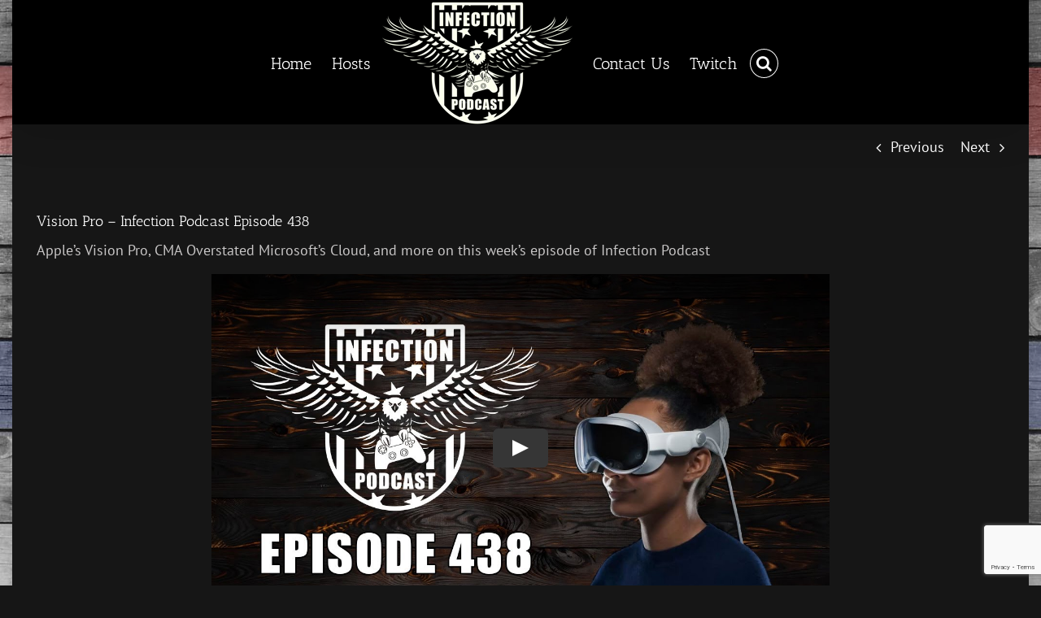

--- FILE ---
content_type: text/html; charset=UTF-8
request_url: https://infectionpodcast.com/vision-pro-infection-podcast-episode-438/
body_size: 14179
content:
<!DOCTYPE html>
<html class="avada-html-layout-boxed avada-html-header-position-top avada-html-has-bg-image awb-scroll" lang="en-US" prefix="og: http://ogp.me/ns# fb: http://ogp.me/ns/fb#">
<head>
	<meta http-equiv="X-UA-Compatible" content="IE=edge" />
	<meta http-equiv="Content-Type" content="text/html; charset=utf-8"/>
	<meta name="viewport" content="width=device-width, initial-scale=1" />
	<meta name='robots' content='index, follow, max-image-preview:large, max-snippet:-1, max-video-preview:-1' />
<!-- Jetpack Site Verification Tags -->
<meta name="google-site-verification" content="sa_9w9rrqcwFaMnV9q1_wk7h5fOhpC9pqA3zZuJlCu8" />

	<!-- This site is optimized with the Yoast SEO plugin v26.8 - https://yoast.com/product/yoast-seo-wordpress/ -->
	<title>Vision Pro – Infection Podcast Episode 438 - Infection Podcast</title>
	<link rel="canonical" href="https://infectionpodcast.com/vision-pro-infection-podcast-episode-438/" />
	<meta name="twitter:card" content="summary_large_image" />
	<meta name="twitter:title" content="Vision Pro – Infection Podcast Episode 438 - Infection Podcast" />
	<meta name="twitter:description" content="Apple’s Vision Pro, CMA Overstated Microsoft’s Cloud, and more on this week’s episode of Infection Podcast" />
	<meta name="twitter:image" content="https://infectionpodcast.com/wp-content/uploads/Episode-438.jpg" />
	<meta name="twitter:creator" content="@infectioncast" />
	<meta name="twitter:site" content="@infectioncast" />
	<meta name="twitter:label1" content="Written by" />
	<meta name="twitter:data1" content="Nick Craig" />
	<script type="application/ld+json" class="yoast-schema-graph">{"@context":"https://schema.org","@graph":[{"@type":"Article","@id":"https://infectionpodcast.com/vision-pro-infection-podcast-episode-438/#article","isPartOf":{"@id":"https://infectionpodcast.com/vision-pro-infection-podcast-episode-438/"},"author":{"name":"Nick Craig","@id":"https://infectionpodcast.com/#/schema/person/0fa5a40933ce85df539693e8652c963e"},"headline":"Vision Pro – Infection Podcast Episode 438","datePublished":"2023-06-07T00:52:45+00:00","mainEntityOfPage":{"@id":"https://infectionpodcast.com/vision-pro-infection-podcast-episode-438/"},"wordCount":1284,"publisher":{"@id":"https://infectionpodcast.com/#organization"},"image":{"@id":"https://infectionpodcast.com/vision-pro-infection-podcast-episode-438/#primaryimage"},"thumbnailUrl":"https://infectionpodcast.com/wp-content/uploads/Episode-438.jpg","keywords":["episode","infection","podcast","vision"],"articleSection":["Podcasts"],"inLanguage":"en-US"},{"@type":"WebPage","@id":"https://infectionpodcast.com/vision-pro-infection-podcast-episode-438/","url":"https://infectionpodcast.com/vision-pro-infection-podcast-episode-438/","name":"Vision Pro – Infection Podcast Episode 438 - Infection Podcast","isPartOf":{"@id":"https://infectionpodcast.com/#website"},"primaryImageOfPage":{"@id":"https://infectionpodcast.com/vision-pro-infection-podcast-episode-438/#primaryimage"},"image":{"@id":"https://infectionpodcast.com/vision-pro-infection-podcast-episode-438/#primaryimage"},"thumbnailUrl":"https://infectionpodcast.com/wp-content/uploads/Episode-438.jpg","datePublished":"2023-06-07T00:52:45+00:00","breadcrumb":{"@id":"https://infectionpodcast.com/vision-pro-infection-podcast-episode-438/#breadcrumb"},"inLanguage":"en-US","potentialAction":[{"@type":"ReadAction","target":["https://infectionpodcast.com/vision-pro-infection-podcast-episode-438/"]}]},{"@type":"ImageObject","inLanguage":"en-US","@id":"https://infectionpodcast.com/vision-pro-infection-podcast-episode-438/#primaryimage","url":"https://infectionpodcast.com/wp-content/uploads/Episode-438.jpg","contentUrl":"https://infectionpodcast.com/wp-content/uploads/Episode-438.jpg","width":1280,"height":720},{"@type":"BreadcrumbList","@id":"https://infectionpodcast.com/vision-pro-infection-podcast-episode-438/#breadcrumb","itemListElement":[{"@type":"ListItem","position":1,"name":"Home","item":"https://infectionpodcast.com/"},{"@type":"ListItem","position":2,"name":"Episodes","item":"https://infectionpodcast.com/episodes/"},{"@type":"ListItem","position":3,"name":"Vision Pro – Infection Podcast Episode 438"}]},{"@type":"WebSite","@id":"https://infectionpodcast.com/#website","url":"https://infectionpodcast.com/","name":"Infection Podcast","description":"The intersection of the video game industry and modern politics","publisher":{"@id":"https://infectionpodcast.com/#organization"},"potentialAction":[{"@type":"SearchAction","target":{"@type":"EntryPoint","urlTemplate":"https://infectionpodcast.com/?s={search_term_string}"},"query-input":{"@type":"PropertyValueSpecification","valueRequired":true,"valueName":"search_term_string"}}],"inLanguage":"en-US"},{"@type":"Organization","@id":"https://infectionpodcast.com/#organization","name":"Infection Podcast","url":"https://infectionpodcast.com/","logo":{"@type":"ImageObject","inLanguage":"en-US","@id":"https://infectionpodcast.com/#/schema/logo/image/","url":"https://infectionpodcast.com/wp-content/uploads/InfectionPodcast180px.png","contentUrl":"https://infectionpodcast.com/wp-content/uploads/InfectionPodcast180px.png","width":180,"height":180,"caption":"Infection Podcast"},"image":{"@id":"https://infectionpodcast.com/#/schema/logo/image/"},"sameAs":["https://x.com/infectioncast","https://www.youtube.com/@InfectionPodcast"]},{"@type":"Person","@id":"https://infectionpodcast.com/#/schema/person/0fa5a40933ce85df539693e8652c963e","name":"Nick Craig","image":{"@type":"ImageObject","inLanguage":"en-US","@id":"https://infectionpodcast.com/#/schema/person/image/","url":"https://secure.gravatar.com/avatar/b1bbe96b3cb7e72f923324d2480f1b5644b37e9d9603d1dff38ac22e99c2568d?s=96&d=mm&r=g","contentUrl":"https://secure.gravatar.com/avatar/b1bbe96b3cb7e72f923324d2480f1b5644b37e9d9603d1dff38ac22e99c2568d?s=96&d=mm&r=g","caption":"Nick Craig"},"sameAs":["http://www.radargaming.net"],"url":"https://infectionpodcast.com/author/nickcraig/"}]}</script>
	<!-- / Yoast SEO plugin. -->


<link rel='dns-prefetch' href='//secure.gravatar.com' />
<link rel='dns-prefetch' href='//stats.wp.com' />
								<link rel="icon" href="https://infectionpodcast.com/wp-content/uploads/InfectionPodcast64px.png" type="image/png" />
		
					<!-- Apple Touch Icon -->
						<link rel="apple-touch-icon" sizes="180x180" href="https://infectionpodcast.com/wp-content/uploads/InfectionPodcast180px.png" type="image/png">
		
					<!-- Android Icon -->
						<link rel="icon" sizes="192x192" href="https://infectionpodcast.com/wp-content/uploads/InfectionPodcast192px.png" type="image/png">
		
					<!-- MS Edge Icon -->
						<meta name="msapplication-TileImage" content="https://infectionpodcast.com/wp-content/uploads/InfectionPodcast270px.png" type="image/png">
				<link rel="alternate" title="oEmbed (JSON)" type="application/json+oembed" href="https://infectionpodcast.com/wp-json/oembed/1.0/embed?url=https%3A%2F%2Finfectionpodcast.com%2Fvision-pro-infection-podcast-episode-438%2F" />
<link rel="alternate" title="oEmbed (XML)" type="text/xml+oembed" href="https://infectionpodcast.com/wp-json/oembed/1.0/embed?url=https%3A%2F%2Finfectionpodcast.com%2Fvision-pro-infection-podcast-episode-438%2F&#038;format=xml" />
					<meta name="description" content="Apple’s Vision Pro, CMA Overstated Microsoft’s Cloud, and more on this week’s episode of Infection Podcast    

 	Random


 	

 	The relaunch of this defunct medieval survival MMO is met with 95 cry-laugh emojis, 74 poops, 62 clowns, 42 letters spelling S-C-A-M,"/>
				
		<meta property="og:locale" content="en_US"/>
		<meta property="og:type" content="article"/>
		<meta property="og:site_name" content="Infection Podcast"/>
		<meta property="og:title" content="Vision Pro – Infection Podcast Episode 438 - Infection Podcast"/>
				<meta property="og:description" content="Apple’s Vision Pro, CMA Overstated Microsoft’s Cloud, and more on this week’s episode of Infection Podcast    

 	Random


 	

 	The relaunch of this defunct medieval survival MMO is met with 95 cry-laugh emojis, 74 poops, 62 clowns, 42 letters spelling S-C-A-M,"/>
				<meta property="og:url" content="https://infectionpodcast.com/vision-pro-infection-podcast-episode-438/"/>
										<meta property="article:published_time" content="2023-06-07T00:52:45-07:00"/>
											<meta name="author" content="Nick Craig"/>
								<meta property="og:image" content="https://infectionpodcast.com/wp-content/uploads/Episode-438.jpg"/>
		<meta property="og:image:width" content="1280"/>
		<meta property="og:image:height" content="720"/>
		<meta property="og:image:type" content="image/jpeg"/>
				<style id='wp-img-auto-sizes-contain-inline-css' type='text/css'>
img:is([sizes=auto i],[sizes^="auto," i]){contain-intrinsic-size:3000px 1500px}
/*# sourceURL=wp-img-auto-sizes-contain-inline-css */
</style>
<link rel='stylesheet' id='fusion-dynamic-css-css' href='https://infectionpodcast.com/wp-content/uploads/fusion-styles/6ec9dc60d0aaeb05153b6ce5ebbb4aff.min.css?ver=3.14.2' type='text/css' media='all' />
<script type="text/javascript" src="https://infectionpodcast.com/wp-includes/js/jquery/jquery.min.js?ver=3.7.1" id="jquery-core-js"></script>
<link rel="https://api.w.org/" href="https://infectionpodcast.com/wp-json/" /><link rel="alternate" title="JSON" type="application/json" href="https://infectionpodcast.com/wp-json/wp/v2/posts/15418" /><link rel="EditURI" type="application/rsd+xml" title="RSD" href="https://infectionpodcast.com/xmlrpc.php?rsd" />
<meta name="generator" content="WordPress 6.9" />
<link rel='shortlink' href='https://wp.me/p5ZuF7-40G' />
            <script type="text/javascript"><!--
                                function powerpress_pinw(pinw_url){window.open(pinw_url, 'PowerPressPlayer','toolbar=0,status=0,resizable=1,width=460,height=320');	return false;}
                //-->

                // tabnab protection
                window.addEventListener('load', function () {
                    // make all links have rel="noopener noreferrer"
                    document.querySelectorAll('a[target="_blank"]').forEach(link => {
                        link.setAttribute('rel', 'noopener noreferrer');
                    });
                });
            </script>
            	<style>img#wpstats{display:none}</style>
		<style type="text/css" id="css-fb-visibility">@media screen and (max-width: 640px){.fusion-no-small-visibility{display:none !important;}body .sm-text-align-center{text-align:center !important;}body .sm-text-align-left{text-align:left !important;}body .sm-text-align-right{text-align:right !important;}body .sm-text-align-justify{text-align:justify !important;}body .sm-flex-align-center{justify-content:center !important;}body .sm-flex-align-flex-start{justify-content:flex-start !important;}body .sm-flex-align-flex-end{justify-content:flex-end !important;}body .sm-mx-auto{margin-left:auto !important;margin-right:auto !important;}body .sm-ml-auto{margin-left:auto !important;}body .sm-mr-auto{margin-right:auto !important;}body .fusion-absolute-position-small{position:absolute;width:100%;}.awb-sticky.awb-sticky-small{ position: sticky; top: var(--awb-sticky-offset,0); }}@media screen and (min-width: 641px) and (max-width: 1024px){.fusion-no-medium-visibility{display:none !important;}body .md-text-align-center{text-align:center !important;}body .md-text-align-left{text-align:left !important;}body .md-text-align-right{text-align:right !important;}body .md-text-align-justify{text-align:justify !important;}body .md-flex-align-center{justify-content:center !important;}body .md-flex-align-flex-start{justify-content:flex-start !important;}body .md-flex-align-flex-end{justify-content:flex-end !important;}body .md-mx-auto{margin-left:auto !important;margin-right:auto !important;}body .md-ml-auto{margin-left:auto !important;}body .md-mr-auto{margin-right:auto !important;}body .fusion-absolute-position-medium{position:absolute;width:100%;}.awb-sticky.awb-sticky-medium{ position: sticky; top: var(--awb-sticky-offset,0); }}@media screen and (min-width: 1025px){.fusion-no-large-visibility{display:none !important;}body .lg-text-align-center{text-align:center !important;}body .lg-text-align-left{text-align:left !important;}body .lg-text-align-right{text-align:right !important;}body .lg-text-align-justify{text-align:justify !important;}body .lg-flex-align-center{justify-content:center !important;}body .lg-flex-align-flex-start{justify-content:flex-start !important;}body .lg-flex-align-flex-end{justify-content:flex-end !important;}body .lg-mx-auto{margin-left:auto !important;margin-right:auto !important;}body .lg-ml-auto{margin-left:auto !important;}body .lg-mr-auto{margin-right:auto !important;}body .fusion-absolute-position-large{position:absolute;width:100%;}.awb-sticky.awb-sticky-large{ position: sticky; top: var(--awb-sticky-offset,0); }}</style>
<style type="text/css" xmlns="http://www.w3.org/1999/html">

/*
PowerPress subscribe sidebar widget
*/
.widget-area .widget_powerpress_subscribe h2,
.widget-area .widget_powerpress_subscribe h3,
.widget-area .widget_powerpress_subscribe h4,
.widget_powerpress_subscribe h2,
.widget_powerpress_subscribe h3,
.widget_powerpress_subscribe h4 {
	margin-bottom: 0;
	padding-bottom: 0;
}
</style>
		<script type="text/javascript">
			var doc = document.documentElement;
			doc.setAttribute( 'data-useragent', navigator.userAgent );
		</script>
		
	<style id='global-styles-inline-css' type='text/css'>
:root{--wp--preset--aspect-ratio--square: 1;--wp--preset--aspect-ratio--4-3: 4/3;--wp--preset--aspect-ratio--3-4: 3/4;--wp--preset--aspect-ratio--3-2: 3/2;--wp--preset--aspect-ratio--2-3: 2/3;--wp--preset--aspect-ratio--16-9: 16/9;--wp--preset--aspect-ratio--9-16: 9/16;--wp--preset--color--black: #000000;--wp--preset--color--cyan-bluish-gray: #abb8c3;--wp--preset--color--white: #ffffff;--wp--preset--color--pale-pink: #f78da7;--wp--preset--color--vivid-red: #cf2e2e;--wp--preset--color--luminous-vivid-orange: #ff6900;--wp--preset--color--luminous-vivid-amber: #fcb900;--wp--preset--color--light-green-cyan: #7bdcb5;--wp--preset--color--vivid-green-cyan: #00d084;--wp--preset--color--pale-cyan-blue: #8ed1fc;--wp--preset--color--vivid-cyan-blue: #0693e3;--wp--preset--color--vivid-purple: #9b51e0;--wp--preset--color--awb-color-1: #ffffff;--wp--preset--color--awb-color-2: #ebeaea;--wp--preset--color--awb-color-3: #005daa;--wp--preset--color--awb-color-4: #00087f;--wp--preset--color--awb-color-5: #3e3e3e;--wp--preset--color--awb-color-6: #333333;--wp--preset--color--awb-color-7: #161616;--wp--preset--color--awb-color-8: #000000;--wp--preset--color--awb-color-custom-10: #747474;--wp--preset--color--awb-color-custom-11: rgba(235,234,234,0.8);--wp--preset--color--awb-color-custom-12: #212122;--wp--preset--color--awb-color-custom-13: #005daa;--wp--preset--color--awb-color-custom-14: #c9c7c7;--wp--preset--color--awb-color-custom-15: #29292a;--wp--preset--color--awb-color-custom-16: #cccccc;--wp--preset--color--awb-color-custom-17: #bfbfbf;--wp--preset--color--awb-color-custom-18: #aaa9a9;--wp--preset--color--awb-color-custom-1: #9e0200;--wp--preset--gradient--vivid-cyan-blue-to-vivid-purple: linear-gradient(135deg,rgb(6,147,227) 0%,rgb(155,81,224) 100%);--wp--preset--gradient--light-green-cyan-to-vivid-green-cyan: linear-gradient(135deg,rgb(122,220,180) 0%,rgb(0,208,130) 100%);--wp--preset--gradient--luminous-vivid-amber-to-luminous-vivid-orange: linear-gradient(135deg,rgb(252,185,0) 0%,rgb(255,105,0) 100%);--wp--preset--gradient--luminous-vivid-orange-to-vivid-red: linear-gradient(135deg,rgb(255,105,0) 0%,rgb(207,46,46) 100%);--wp--preset--gradient--very-light-gray-to-cyan-bluish-gray: linear-gradient(135deg,rgb(238,238,238) 0%,rgb(169,184,195) 100%);--wp--preset--gradient--cool-to-warm-spectrum: linear-gradient(135deg,rgb(74,234,220) 0%,rgb(151,120,209) 20%,rgb(207,42,186) 40%,rgb(238,44,130) 60%,rgb(251,105,98) 80%,rgb(254,248,76) 100%);--wp--preset--gradient--blush-light-purple: linear-gradient(135deg,rgb(255,206,236) 0%,rgb(152,150,240) 100%);--wp--preset--gradient--blush-bordeaux: linear-gradient(135deg,rgb(254,205,165) 0%,rgb(254,45,45) 50%,rgb(107,0,62) 100%);--wp--preset--gradient--luminous-dusk: linear-gradient(135deg,rgb(255,203,112) 0%,rgb(199,81,192) 50%,rgb(65,88,208) 100%);--wp--preset--gradient--pale-ocean: linear-gradient(135deg,rgb(255,245,203) 0%,rgb(182,227,212) 50%,rgb(51,167,181) 100%);--wp--preset--gradient--electric-grass: linear-gradient(135deg,rgb(202,248,128) 0%,rgb(113,206,126) 100%);--wp--preset--gradient--midnight: linear-gradient(135deg,rgb(2,3,129) 0%,rgb(40,116,252) 100%);--wp--preset--font-size--small: 13.5px;--wp--preset--font-size--medium: 20px;--wp--preset--font-size--large: 27px;--wp--preset--font-size--x-large: 42px;--wp--preset--font-size--normal: 18px;--wp--preset--font-size--xlarge: 36px;--wp--preset--font-size--huge: 54px;--wp--preset--spacing--20: 0.44rem;--wp--preset--spacing--30: 0.67rem;--wp--preset--spacing--40: 1rem;--wp--preset--spacing--50: 1.5rem;--wp--preset--spacing--60: 2.25rem;--wp--preset--spacing--70: 3.38rem;--wp--preset--spacing--80: 5.06rem;--wp--preset--shadow--natural: 6px 6px 9px rgba(0, 0, 0, 0.2);--wp--preset--shadow--deep: 12px 12px 50px rgba(0, 0, 0, 0.4);--wp--preset--shadow--sharp: 6px 6px 0px rgba(0, 0, 0, 0.2);--wp--preset--shadow--outlined: 6px 6px 0px -3px rgb(255, 255, 255), 6px 6px rgb(0, 0, 0);--wp--preset--shadow--crisp: 6px 6px 0px rgb(0, 0, 0);}:where(.is-layout-flex){gap: 0.5em;}:where(.is-layout-grid){gap: 0.5em;}body .is-layout-flex{display: flex;}.is-layout-flex{flex-wrap: wrap;align-items: center;}.is-layout-flex > :is(*, div){margin: 0;}body .is-layout-grid{display: grid;}.is-layout-grid > :is(*, div){margin: 0;}:where(.wp-block-columns.is-layout-flex){gap: 2em;}:where(.wp-block-columns.is-layout-grid){gap: 2em;}:where(.wp-block-post-template.is-layout-flex){gap: 1.25em;}:where(.wp-block-post-template.is-layout-grid){gap: 1.25em;}.has-black-color{color: var(--wp--preset--color--black) !important;}.has-cyan-bluish-gray-color{color: var(--wp--preset--color--cyan-bluish-gray) !important;}.has-white-color{color: var(--wp--preset--color--white) !important;}.has-pale-pink-color{color: var(--wp--preset--color--pale-pink) !important;}.has-vivid-red-color{color: var(--wp--preset--color--vivid-red) !important;}.has-luminous-vivid-orange-color{color: var(--wp--preset--color--luminous-vivid-orange) !important;}.has-luminous-vivid-amber-color{color: var(--wp--preset--color--luminous-vivid-amber) !important;}.has-light-green-cyan-color{color: var(--wp--preset--color--light-green-cyan) !important;}.has-vivid-green-cyan-color{color: var(--wp--preset--color--vivid-green-cyan) !important;}.has-pale-cyan-blue-color{color: var(--wp--preset--color--pale-cyan-blue) !important;}.has-vivid-cyan-blue-color{color: var(--wp--preset--color--vivid-cyan-blue) !important;}.has-vivid-purple-color{color: var(--wp--preset--color--vivid-purple) !important;}.has-black-background-color{background-color: var(--wp--preset--color--black) !important;}.has-cyan-bluish-gray-background-color{background-color: var(--wp--preset--color--cyan-bluish-gray) !important;}.has-white-background-color{background-color: var(--wp--preset--color--white) !important;}.has-pale-pink-background-color{background-color: var(--wp--preset--color--pale-pink) !important;}.has-vivid-red-background-color{background-color: var(--wp--preset--color--vivid-red) !important;}.has-luminous-vivid-orange-background-color{background-color: var(--wp--preset--color--luminous-vivid-orange) !important;}.has-luminous-vivid-amber-background-color{background-color: var(--wp--preset--color--luminous-vivid-amber) !important;}.has-light-green-cyan-background-color{background-color: var(--wp--preset--color--light-green-cyan) !important;}.has-vivid-green-cyan-background-color{background-color: var(--wp--preset--color--vivid-green-cyan) !important;}.has-pale-cyan-blue-background-color{background-color: var(--wp--preset--color--pale-cyan-blue) !important;}.has-vivid-cyan-blue-background-color{background-color: var(--wp--preset--color--vivid-cyan-blue) !important;}.has-vivid-purple-background-color{background-color: var(--wp--preset--color--vivid-purple) !important;}.has-black-border-color{border-color: var(--wp--preset--color--black) !important;}.has-cyan-bluish-gray-border-color{border-color: var(--wp--preset--color--cyan-bluish-gray) !important;}.has-white-border-color{border-color: var(--wp--preset--color--white) !important;}.has-pale-pink-border-color{border-color: var(--wp--preset--color--pale-pink) !important;}.has-vivid-red-border-color{border-color: var(--wp--preset--color--vivid-red) !important;}.has-luminous-vivid-orange-border-color{border-color: var(--wp--preset--color--luminous-vivid-orange) !important;}.has-luminous-vivid-amber-border-color{border-color: var(--wp--preset--color--luminous-vivid-amber) !important;}.has-light-green-cyan-border-color{border-color: var(--wp--preset--color--light-green-cyan) !important;}.has-vivid-green-cyan-border-color{border-color: var(--wp--preset--color--vivid-green-cyan) !important;}.has-pale-cyan-blue-border-color{border-color: var(--wp--preset--color--pale-cyan-blue) !important;}.has-vivid-cyan-blue-border-color{border-color: var(--wp--preset--color--vivid-cyan-blue) !important;}.has-vivid-purple-border-color{border-color: var(--wp--preset--color--vivid-purple) !important;}.has-vivid-cyan-blue-to-vivid-purple-gradient-background{background: var(--wp--preset--gradient--vivid-cyan-blue-to-vivid-purple) !important;}.has-light-green-cyan-to-vivid-green-cyan-gradient-background{background: var(--wp--preset--gradient--light-green-cyan-to-vivid-green-cyan) !important;}.has-luminous-vivid-amber-to-luminous-vivid-orange-gradient-background{background: var(--wp--preset--gradient--luminous-vivid-amber-to-luminous-vivid-orange) !important;}.has-luminous-vivid-orange-to-vivid-red-gradient-background{background: var(--wp--preset--gradient--luminous-vivid-orange-to-vivid-red) !important;}.has-very-light-gray-to-cyan-bluish-gray-gradient-background{background: var(--wp--preset--gradient--very-light-gray-to-cyan-bluish-gray) !important;}.has-cool-to-warm-spectrum-gradient-background{background: var(--wp--preset--gradient--cool-to-warm-spectrum) !important;}.has-blush-light-purple-gradient-background{background: var(--wp--preset--gradient--blush-light-purple) !important;}.has-blush-bordeaux-gradient-background{background: var(--wp--preset--gradient--blush-bordeaux) !important;}.has-luminous-dusk-gradient-background{background: var(--wp--preset--gradient--luminous-dusk) !important;}.has-pale-ocean-gradient-background{background: var(--wp--preset--gradient--pale-ocean) !important;}.has-electric-grass-gradient-background{background: var(--wp--preset--gradient--electric-grass) !important;}.has-midnight-gradient-background{background: var(--wp--preset--gradient--midnight) !important;}.has-small-font-size{font-size: var(--wp--preset--font-size--small) !important;}.has-medium-font-size{font-size: var(--wp--preset--font-size--medium) !important;}.has-large-font-size{font-size: var(--wp--preset--font-size--large) !important;}.has-x-large-font-size{font-size: var(--wp--preset--font-size--x-large) !important;}
/*# sourceURL=global-styles-inline-css */
</style>
<link rel='stylesheet' id='mediaelement-css' href='https://infectionpodcast.com/wp-includes/js/mediaelement/mediaelementplayer-legacy.min.css?ver=4.2.17' type='text/css' media='all' />
<link rel='stylesheet' id='wp-mediaelement-css' href='https://infectionpodcast.com/wp-includes/js/mediaelement/wp-mediaelement.min.css?ver=6.9' type='text/css' media='all' />
</head>

<body class="wp-singular post-template-default single single-post postid-15418 single-format-standard wp-theme-Avada fusion-image-hovers fusion-pagination-sizing fusion-button_type-flat fusion-button_span-no fusion-button_gradient-linear avada-image-rollover-circle-yes avada-image-rollover-no fusion-has-button-gradient fusion-body ltr fusion-sticky-header fusion-disable-outline fusion-sub-menu-fade mobile-logo-pos-center layout-boxed-mode avada-has-boxed-modal-shadow-light layout-scroll-offset-full avada-has-zero-margin-offset-top fusion-top-header menu-text-align-left mobile-menu-design-classic fusion-show-pagination-text fusion-header-layout-v7 avada-responsive avada-footer-fx-bg-parallax avada-menu-highlight-style-bar fusion-search-form-clean fusion-main-menu-search-overlay fusion-avatar-square avada-sticky-shrinkage avada-dropdown-styles avada-blog-layout-medium avada-blog-archive-layout-medium avada-header-shadow-yes avada-menu-icon-position-left avada-has-megamenu-shadow avada-has-mainmenu-dropdown-divider fusion-has-main-nav-icon-circle avada-has-pagetitle-100-width avada-has-main-nav-search-icon avada-has-megamenu-item-divider avada-has-100-footer avada-has-pagetitlebar-retina-bg-image avada-has-titlebar-hide avada-has-bg-image-full avada-has-pagination-padding avada-flyout-menu-direction-fade avada-ec-views-v1" data-awb-post-id="15418">
		<a class="skip-link screen-reader-text" href="#content">Skip to content</a>

	<div id="boxed-wrapper">
							
		<div id="wrapper" class="fusion-wrapper">
			<div id="home" style="position:relative;top:-1px;"></div>
							
					
			<header class="fusion-header-wrapper fusion-header-shadow">
				<div class="fusion-header-v7 fusion-logo-alignment fusion-logo-center fusion-sticky-menu-1 fusion-sticky-logo- fusion-mobile-logo-  fusion-mobile-menu-design-classic">
					<div class="fusion-header-sticky-height"></div>
<div class="fusion-header" >
	<div class="fusion-row fusion-middle-logo-menu">
				<nav class="fusion-main-menu" aria-label="Main Menu"><div class="fusion-overlay-search">		<form role="search" class="searchform fusion-search-form  fusion-live-search fusion-search-form-clean" method="get" action="https://infectionpodcast.com/">
			<div class="fusion-search-form-content">

				
				<div class="fusion-search-field search-field">
					<label><span class="screen-reader-text">Search for:</span>
													<input type="search" class="s fusion-live-search-input" name="s" id="fusion-live-search-input-0" autocomplete="off" placeholder="Search..." required aria-required="true" aria-label="Search..."/>
											</label>
				</div>
				<div class="fusion-search-button search-button">
					<input type="submit" class="fusion-search-submit searchsubmit" aria-label="Search" value="&#xf002;" />
										<div class="fusion-slider-loading"></div>
									</div>

				
			</div>


							<div class="fusion-search-results-wrapper"><div class="fusion-search-results"></div></div>
			
		</form>
		<div class="fusion-search-spacer"></div><a href="#" role="button" aria-label="Close Search" class="fusion-close-search"></a></div><ul id="menu-main" class="fusion-menu fusion-middle-logo-ul"><li  id="menu-item-12369"  class="menu-item menu-item-type-post_type menu-item-object-page menu-item-home menu-item-12369"  data-item-id="12369"><a  href="https://infectionpodcast.com/" class="fusion-top-level-link fusion-flex-link fusion-bar-highlight"><span class="fusion-megamenu-icon"><i class="glyphicon  fa fa-home" aria-hidden="true"></i></span><span class="menu-text">Home</span></a></li><li  id="menu-item-11163"  class="menu-item menu-item-type-post_type menu-item-object-page menu-item-11163"  data-item-id="11163"><a  href="https://infectionpodcast.com/hosts/" class="fusion-top-level-link fusion-flex-link fusion-bar-highlight"><span class="fusion-megamenu-icon"><i class="glyphicon  fa fa-users" aria-hidden="true"></i></span><span class="menu-text">Hosts</span></a></li>	<li class="fusion-middle-logo-menu-logo fusion-logo" data-margin-top="0px" data-margin-bottom="0px" data-margin-left="0px" data-margin-right="0px">
			<a class="fusion-logo-link"  href="https://infectionpodcast.com/" >

						<!-- standard logo -->
			<img src="https://infectionpodcast.com/wp-content/uploads/InfectionPodcast150px-1.png" srcset="https://infectionpodcast.com/wp-content/uploads/InfectionPodcast150px-1.png 1x, https://infectionpodcast.com/wp-content/uploads/InfectionPodcast300px-1.png 2x" width="234" height="150" style="max-height:150px;height:auto;" alt="Infection Podcast Logo" data-retina_logo_url="https://infectionpodcast.com/wp-content/uploads/InfectionPodcast300px-1.png" class="fusion-standard-logo" />

			
					</a>
		</li><li  id="menu-item-10996"  class="menu-item menu-item-type-post_type menu-item-object-page menu-item-10996"  data-item-id="10996"><a  href="https://infectionpodcast.com/contact/" class="fusion-top-level-link fusion-flex-link fusion-bar-highlight"><span class="fusion-megamenu-icon"><i class="glyphicon fa-envelope fas" aria-hidden="true"></i></span><span class="menu-text">Contact Us</span></a></li><li  id="menu-item-12390"  class="menu-item menu-item-type-custom menu-item-object-custom menu-item-12390"  data-item-id="12390"><a  target="_blank" rel="noopener noreferrer" href="http://www.twitch.tv/infectionpodcast" class="fusion-top-level-link fusion-flex-link fusion-bar-highlight"><span class="fusion-megamenu-icon"><i class="glyphicon fa-microphone fas" aria-hidden="true"></i></span><span class="menu-text">Twitch</span></a></li><li class="fusion-custom-menu-item fusion-main-menu-search fusion-search-overlay"><a class="fusion-main-menu-icon fusion-bar-highlight" href="#" aria-label="Search" data-title="Search" title="Search" role="button" aria-expanded="false"></a></li></ul></nav><nav class="fusion-main-menu fusion-sticky-menu" aria-label="Main Menu Sticky"><div class="fusion-overlay-search">		<form role="search" class="searchform fusion-search-form  fusion-live-search fusion-search-form-clean" method="get" action="https://infectionpodcast.com/">
			<div class="fusion-search-form-content">

				
				<div class="fusion-search-field search-field">
					<label><span class="screen-reader-text">Search for:</span>
													<input type="search" class="s fusion-live-search-input" name="s" id="fusion-live-search-input-1" autocomplete="off" placeholder="Search..." required aria-required="true" aria-label="Search..."/>
											</label>
				</div>
				<div class="fusion-search-button search-button">
					<input type="submit" class="fusion-search-submit searchsubmit" aria-label="Search" value="&#xf002;" />
										<div class="fusion-slider-loading"></div>
									</div>

				
			</div>


							<div class="fusion-search-results-wrapper"><div class="fusion-search-results"></div></div>
			
		</form>
		<div class="fusion-search-spacer"></div><a href="#" role="button" aria-label="Close Search" class="fusion-close-search"></a></div><ul id="menu-main-1" class="fusion-menu fusion-middle-logo-ul"><li   class="menu-item menu-item-type-post_type menu-item-object-page menu-item-home menu-item-12369"  data-item-id="12369"><a  href="https://infectionpodcast.com/" class="fusion-top-level-link fusion-flex-link fusion-bar-highlight"><span class="fusion-megamenu-icon"><i class="glyphicon  fa fa-home" aria-hidden="true"></i></span><span class="menu-text">Home</span></a></li><li   class="menu-item menu-item-type-post_type menu-item-object-page menu-item-11163"  data-item-id="11163"><a  href="https://infectionpodcast.com/hosts/" class="fusion-top-level-link fusion-flex-link fusion-bar-highlight"><span class="fusion-megamenu-icon"><i class="glyphicon  fa fa-users" aria-hidden="true"></i></span><span class="menu-text">Hosts</span></a></li>	<li class="fusion-middle-logo-menu-logo fusion-logo" data-margin-top="0px" data-margin-bottom="0px" data-margin-left="0px" data-margin-right="0px">
			<a class="fusion-logo-link"  href="https://infectionpodcast.com/" >

						<!-- standard logo -->
			<img src="https://infectionpodcast.com/wp-content/uploads/InfectionPodcast150px-1.png" srcset="https://infectionpodcast.com/wp-content/uploads/InfectionPodcast150px-1.png 1x, https://infectionpodcast.com/wp-content/uploads/InfectionPodcast300px-1.png 2x" width="234" height="150" style="max-height:150px;height:auto;" alt="Infection Podcast Logo" data-retina_logo_url="https://infectionpodcast.com/wp-content/uploads/InfectionPodcast300px-1.png" class="fusion-standard-logo" />

			
					</a>
		</li><li   class="menu-item menu-item-type-post_type menu-item-object-page menu-item-10996"  data-item-id="10996"><a  href="https://infectionpodcast.com/contact/" class="fusion-top-level-link fusion-flex-link fusion-bar-highlight"><span class="fusion-megamenu-icon"><i class="glyphicon fa-envelope fas" aria-hidden="true"></i></span><span class="menu-text">Contact Us</span></a></li><li   class="menu-item menu-item-type-custom menu-item-object-custom menu-item-12390"  data-item-id="12390"><a  target="_blank" rel="noopener noreferrer" href="http://www.twitch.tv/infectionpodcast" class="fusion-top-level-link fusion-flex-link fusion-bar-highlight"><span class="fusion-megamenu-icon"><i class="glyphicon fa-microphone fas" aria-hidden="true"></i></span><span class="menu-text">Twitch</span></a></li><li class="fusion-custom-menu-item fusion-main-menu-search fusion-search-overlay"><a class="fusion-main-menu-icon fusion-bar-highlight" href="#" aria-label="Search" data-title="Search" title="Search" role="button" aria-expanded="false"></a></li></ul></nav>
<nav class="fusion-mobile-nav-holder fusion-mobile-menu-text-align-left" aria-label="Main Menu Mobile"></nav>

	<nav class="fusion-mobile-nav-holder fusion-mobile-menu-text-align-left fusion-mobile-sticky-nav-holder" aria-label="Main Menu Mobile Sticky"></nav>
					</div>
</div>
				</div>
				<div class="fusion-clearfix"></div>
			</header>
								
							<div id="sliders-container" class="fusion-slider-visibility">
					</div>
				
					
							
			
						<main id="main" class="clearfix ">
				<div class="fusion-row" style="">

<section id="content" style="width: 100%;">
			<div class="single-navigation clearfix">
			<a href="https://infectionpodcast.com/1-trillion-dollars-infection-podcast-episode-437/" rel="prev">Previous</a>			<a href="https://infectionpodcast.com/cod-goes-woke-infection-podcast-episode-439/" rel="next">Next</a>		</div>
	
					<article id="post-15418" class="post post-15418 type-post status-publish format-standard has-post-thumbnail hentry category-podcasts tag-episode tag-infection tag-podcast tag-vision">
						
				
															<h1 class="entry-title fusion-post-title">Vision Pro – Infection Podcast Episode 438</h1>										<div class="post-content">
				<div class="fusion-fullwidth fullwidth-box fusion-builder-row-1 fusion-flex-container has-pattern-background has-mask-background nonhundred-percent-fullwidth non-hundred-percent-height-scrolling" style="--awb-border-radius-top-left:0px;--awb-border-radius-top-right:0px;--awb-border-radius-bottom-right:0px;--awb-border-radius-bottom-left:0px;--awb-flex-wrap:wrap;" ><div class="fusion-builder-row fusion-row fusion-flex-align-items-flex-start fusion-flex-content-wrap" style="max-width:1300px;margin-left: calc(-4% / 2 );margin-right: calc(-4% / 2 );"><div class="fusion-layout-column fusion_builder_column fusion-builder-column-0 fusion_builder_column_1_1 1_1 fusion-flex-column" style="--awb-bg-size:cover;--awb-width-large:100%;--awb-margin-top-large:0px;--awb-spacing-right-large:1.92%;--awb-margin-bottom-large:20px;--awb-spacing-left-large:1.92%;--awb-width-medium:100%;--awb-order-medium:0;--awb-spacing-right-medium:1.92%;--awb-spacing-left-medium:1.92%;--awb-width-small:100%;--awb-order-small:0;--awb-spacing-right-small:1.92%;--awb-spacing-left-small:1.92%;"><div class="fusion-column-wrapper fusion-column-has-shadow fusion-flex-justify-content-flex-start fusion-content-layout-column"><div class="fusion-text fusion-text-1"><p>Apple’s Vision Pro, CMA Overstated Microsoft’s Cloud, and more on this week’s episode of Infection Podcast</p>
</div><div class="fusion-video fusion-youtube" style="--awb-max-width:760px;--awb-max-height:428px;--awb-align-self:center;--awb-width:100%;"><div class="video-shortcode"><lite-youtube videoid="MC67-vIqkwM" class="landscape" params="wmode=transparent&autoplay=1&amp;enablejsapi=1" title="YouTube video player 1" data-button-label="Play Video" width="760" height="428" data-thumbnail-size="auto" data-no-cookie="on"></lite-youtube></div></div><div class="fusion-text fusion-text-2"><div itemscope itemtype="http://schema.org/AudioObject"><meta itemprop="name" content="Vision Pro – Infection Podcast Episode 438" /><meta itemprop="uploadDate" content="2023-06-06T18:52:45-06:00" /><meta itemprop="encodingFormat" content="audio/mpeg" /><meta itemprop="duration" content="PT1H08M27S" /><meta itemprop="description" content="Apple’s Vision Pro, CMA Overstated Microsoft’s Cloud, and more on this week’s episode of Infection Podcast" /><meta itemprop="contentUrl" content="https://media.blubrry.com/infectionpodcast/archive.org/download/Infection-Podcast/Infection-Episode-438.mp3" /><meta itemprop="contentSize" content="47.0" /><div class="powerpress_player" id="powerpress_player_1350"><audio class="wp-audio-shortcode" id="audio-15418-1" preload="none" style="width: 100%;" controls="controls"><source type="audio/mpeg" src="https://media.blubrry.com/infectionpodcast/archive.org/download/Infection-Podcast/Infection-Episode-438.mp3?_=1" /><a href="https://media.blubrry.com/infectionpodcast/archive.org/download/Infection-Podcast/Infection-Episode-438.mp3">https://media.blubrry.com/infectionpodcast/archive.org/download/Infection-Podcast/Infection-Episode-438.mp3</a></audio></div></div><p class="powerpress_links powerpress_links_mp3" style="margin-bottom: 1px !important;">Podcast: <a href="https://media.blubrry.com/infectionpodcast/archive.org/download/Infection-Podcast/Infection-Episode-438.mp3" class="powerpress_link_pinw" target="_blank" title="Play in new window" onclick="return powerpress_pinw('https://infectionpodcast.com/?powerpress_pinw=15418-podcast');" rel="nofollow">Play in new window</a> | <a href="https://media.blubrry.com/infectionpodcast/archive.org/download/Infection-Podcast/Infection-Episode-438.mp3" class="powerpress_link_d" title="Download" rel="nofollow" download="Infection-Episode-438.mp3">Download</a> (Duration: 1:08:27 &#8212; 47.0MB) | <a href="#" class="powerpress_link_e" title="Embed" onclick="return powerpress_show_embed('15418-podcast');" rel="nofollow">Embed</a></p><p class="powerpress_embed_box" id="powerpress_embed_15418-podcast" style="display: none;"><input id="powerpress_embed_15418-podcast_t" type="text" value="&lt;div class=&quot;powerpress_player&quot; id=&quot;powerpress_player_1351&quot;&gt;&lt;audio class=&quot;wp-audio-shortcode&quot; id=&quot;audio-15418-2&quot; preload=&quot;none&quot; style=&quot;width: 100%;&quot; controls=&quot;controls&quot;&gt;&lt;source type=&quot;audio/mpeg&quot; src=&quot;https://media.blubrry.com/infectionpodcast/archive.org/download/Infection-Podcast/Infection-Episode-438.mp3?_=2&quot; /&gt;&lt;a href=&quot;https://media.blubrry.com/infectionpodcast/archive.org/download/Infection-Podcast/Infection-Episode-438.mp3&quot;&gt;https://media.blubrry.com/infectionpodcast/archive.org/download/Infection-Podcast/Infection-Episode-438.mp3&lt;/a&gt;&lt;/audio&gt;&lt;/div&gt;" onclick="javascript: this.select();" onfocus="javascript: this.select();" style="width: 70%;" readOnly></p><p class="powerpress_links powerpress_subscribe_links">Subscribe: <a href="https://podcasts.apple.com/us/podcast/infection-podcast/id959404963?mt=2&amp;ls=1" class="powerpress_link_subscribe powerpress_link_subscribe_itunes" target="_blank" title="Subscribe on Apple Podcasts" rel="nofollow">Apple Podcasts</a> | <a href="https://open.spotify.com/show/0pgrKmcbo4ddu3bBukHzL2" class="powerpress_link_subscribe powerpress_link_subscribe_spotify" target="_blank" title="Subscribe on Spotify" rel="nofollow">Spotify</a> | <a href="https://subscribeonandroid.com/infectionpodcast.com/feed/podcast/" class="powerpress_link_subscribe powerpress_link_subscribe_android" target="_blank" title="Subscribe on Android" rel="nofollow">Android</a> | <a href="https://www.pandora.com/podcast/infection-podcast/PC:27305" class="powerpress_link_subscribe powerpress_link_subscribe_pandora" target="_blank" title="Subscribe on Pandora" rel="nofollow">Pandora</a> | <a href="https://www.podchaser.com/podcasts/infection-podcast-30941" class="powerpress_link_subscribe powerpress_link_subscribe_podchaser" target="_blank" title="Subscribe on Podchaser" rel="nofollow">Podchaser</a> | <a href="http://tunein.com/radio/Infection-p898746/" class="powerpress_link_subscribe powerpress_link_subscribe_tunein" target="_blank" title="Subscribe on TuneIn" rel="nofollow">TuneIn</a> | <a href="https://infectionpodcast.com/feed/podcast/" class="powerpress_link_subscribe powerpress_link_subscribe_rss" target="_blank" title="Subscribe via RSS" rel="nofollow">RSS</a></p>
</div><div class="fusion-text fusion-text-3"><ul>
<li aria-checked="false" aria-level="1"><b>Random</b></li>
</ul>
<ul>
<li style="list-style-type: none;">
<ul>
<li style="font-weight: 400;" aria-checked="false" aria-level="2"><a href="https://www.pcgamer.com/the-relaunch-of-this-defunct-medieval-survival-mmo-is-met-with-95-cry-laugh-emojis-74-poops-62-clowns-42-letters-spelling-s-c-a-m-and-35-optimistic-thumbs-up/"><span style="font-weight: 400;">The relaunch of this defunct medieval survival MMO is met with 95 cry-laugh emojis, 74 poops, 62 clowns, 42 letters spelling S-C-A-M, and 35 optimistic thumbs up | PC Gamer</span></a></li>
</ul>
</li>
</ul>
<ul>
<li aria-checked="false" aria-level="1"><b>Apple</b></li>
</ul>
<ul>
<li style="list-style-type: none;">
<ul>
<li style="font-weight: 400;" aria-checked="false" aria-level="2"><a href="https://www.theverge.com/2023/6/5/23733874/apple-vision-pro-visionos-augmented-reality-os-specs-wwdc-2023"><span style="font-weight: 400;">Apple announces visionOS</span></a></li>
<li style="font-weight: 400;" aria-checked="false" aria-level="2"><a href="https://www.cnbc.com/2023/06/05/unity-stock-jumps-as-much-as-11percent-on-apple-vision-pro-partnership.html"><span style="font-weight: 400;">Unity stock jumps 17% on Apple Vision Pro partnership</span></a></li>
</ul>
</li>
</ul>
<ul>
<li aria-checked="false" aria-level="1"><b>Microsoft</b></li>
</ul>
<ul>
<li style="list-style-type: none;">
<ul>
<li style="font-weight: 400;" aria-checked="false" aria-level="2"><a href="https://www.windowscentral.com/gaming/xbox/microsoft-responds-to-dollar20-million-ftc-fine-over-xbox-child-accounts"><span style="font-weight: 400;">Microsoft responds to $20 million FTC fine over Xbox child accounts | Windows Central</span></a></li>
</ul>
</li>
</ul>
<ul>
<li aria-checked="false" aria-level="2"><b>Activision/Blizzard</b></li>
</ul>
<ul>
<li style="list-style-type: none;">
<ul>
<li aria-checked="false" aria-level="3"><b>CMA</b></li>
</ul>
</li>
</ul>
<ul>
<li style="list-style-type: none;">
<ul>
<li style="list-style-type: none;">
<ul>
<li style="font-weight: 400;" aria-checked="false" aria-level="4"><a href="https://gamerant.com/cma-overstated-microsoft-cloud-gaming-share/"><span style="font-weight: 400;">CMA ‘Overstated’ Microsoft’s Cloud Gaming Share in Activision Blizzard Decision, EU Says</span></a></li>
<li style="font-weight: 400;" aria-checked="false" aria-level="4"><a href="https://www.tweaktown.com/news/91659/cma-allegedly-only-spent-4-weeks-out-of-its-32-week-investigation-on-cloud/index.html"><span style="font-weight: 400;">CMA allegedly only spent 4 weeks out of its 32-week investigation on cloud</span></a></li>
<li style="font-weight: 400;" aria-checked="false" aria-level="4"><a href="https://www.windowscentral.com/gaming/xbox/the-cmas-senior-director-who-blocked-microsofts-xbox-activision-merger-previously-worked-for-a-sony-google-law-firm"><span style="font-weight: 400;">A CMA director, who blocked Microsoft&#8217;s Xbox-Activision merger, previously worked for a Sony law firm (Update) | Windows Central</span></a></li>
</ul>
</li>
</ul>
</li>
</ul>
<ul>
<li style="list-style-type: none;">
<ul>
<li aria-checked="false" aria-level="1"><b>Playstation</b></li>
</ul>
</li>
</ul>
<ul>
<li style="list-style-type: none;">
<ul>
<li style="list-style-type: none;">
<ul>
<li style="font-weight: 400;" aria-checked="false" aria-level="2"><a href="https://kotaku.com/playstation-sony-final-fantasy-16-ps5-exclusive-pc-1850467525"><span style="font-weight: 400;">PlayStation CEO Says Its Games Still Won&#8217;t Come To PC Day One</span></a></li>
<li style="font-weight: 400;" aria-checked="false" aria-level="2"><a href="https://www.thegamer.com/playstation-accused-abusing-games-industry-ps5-exclusives/"><span style="font-weight: 400;">PlayStation Accused Of &#8220;Abusing&#8221; Games Industry With PS5 Exclusives</span></a></li>
<li><b>Source:</b> <a href="https://www.resetera.com/threads/sony-faces-romanian-antitrust-probe-over-playstation-dominance-abuse.724446/"><span style="font-weight: 400;">Sony faces Romanian antitrust probe over PlayStation dominance abuse</span></a></li>
</ul>
</li>
</ul>
</li>
</ul>
</div></div></div></div></div>
							</div>

												<div class="fusion-meta-info"><div class="fusion-meta-info-wrapper"><span class="vcard rich-snippet-hidden"><span class="fn"><a href="https://infectionpodcast.com/author/nickcraig/" title="Posts by Nick Craig" rel="author">Nick Craig</a></span></span><span class="updated rich-snippet-hidden">2023-06-06T18:52:45-06:00</span><span>June 6th, 2023</span><span class="fusion-inline-sep">|</span><a href="https://infectionpodcast.com/category/podcasts/" rel="category tag">Podcasts</a><span class="fusion-inline-sep">|</span><span class="fusion-comments"><span>Comments Off<span class="screen-reader-text"> on Vision Pro – Infection Podcast Episode 438</span></span></span></div></div>													<div class="fusion-sharing-box fusion-theme-sharing-box fusion-single-sharing-box">
		<h4>Share This Story, Choose Your Platform!</h4>
		<div class="fusion-social-networks boxed-icons"><div class="fusion-social-networks-wrapper"><a  class="fusion-social-network-icon fusion-tooltip fusion-facebook awb-icon-facebook" style="color:var(--sharing_social_links_icon_color);background-color:var(--sharing_social_links_box_color);border-color:var(--sharing_social_links_box_color);" data-placement="top" data-title="Facebook" data-toggle="tooltip" title="Facebook" href="https://www.facebook.com/sharer.php?u=https%3A%2F%2Finfectionpodcast.com%2Fvision-pro-infection-podcast-episode-438%2F&amp;t=Vision%20Pro%20%E2%80%93%20Infection%20Podcast%20Episode%20438" target="_blank" rel="noreferrer"><span class="screen-reader-text">Facebook</span></a><a  class="fusion-social-network-icon fusion-tooltip fusion-twitter awb-icon-twitter" style="color:var(--sharing_social_links_icon_color);background-color:var(--sharing_social_links_box_color);border-color:var(--sharing_social_links_box_color);" data-placement="top" data-title="X" data-toggle="tooltip" title="X" href="https://x.com/intent/post?url=https%3A%2F%2Finfectionpodcast.com%2Fvision-pro-infection-podcast-episode-438%2F&amp;text=Vision%20Pro%20%E2%80%93%20Infection%20Podcast%20Episode%20438" target="_blank" rel="noopener noreferrer"><span class="screen-reader-text">X</span></a><a  class="fusion-social-network-icon fusion-tooltip fusion-reddit awb-icon-reddit" style="color:var(--sharing_social_links_icon_color);background-color:var(--sharing_social_links_box_color);border-color:var(--sharing_social_links_box_color);" data-placement="top" data-title="Reddit" data-toggle="tooltip" title="Reddit" href="https://reddit.com/submit?url=https://infectionpodcast.com/vision-pro-infection-podcast-episode-438/&amp;title=Vision%20Pro%20%E2%80%93%20Infection%20Podcast%20Episode%20438" target="_blank" rel="noopener noreferrer"><span class="screen-reader-text">Reddit</span></a><a  class="fusion-social-network-icon fusion-tooltip fusion-linkedin awb-icon-linkedin" style="color:var(--sharing_social_links_icon_color);background-color:var(--sharing_social_links_box_color);border-color:var(--sharing_social_links_box_color);" data-placement="top" data-title="LinkedIn" data-toggle="tooltip" title="LinkedIn" href="https://www.linkedin.com/shareArticle?mini=true&amp;url=https%3A%2F%2Finfectionpodcast.com%2Fvision-pro-infection-podcast-episode-438%2F&amp;title=Vision%20Pro%20%E2%80%93%20Infection%20Podcast%20Episode%20438&amp;summary=Apple%E2%80%99s%20Vision%20Pro%2C%20CMA%20Overstated%20Microsoft%E2%80%99s%20Cloud%2C%20and%20more%20on%20this%20week%E2%80%99s%20episode%20of%20Infection%20Podcast%20%20%20%20%0D%0A%0D%0A%20%09Random%0D%0A%0D%0A%0D%0A%20%09%0D%0A%0D%0A%20%09The%20relaunch%20of%20this%20defunct%20medieval%20survival%20MMO%20is%20met%20with%2095%20cry-laugh%20emojis%2C%2074%20poops%2C%2062%20clowns%2C%2042%20letters%20spel" target="_blank" rel="noopener noreferrer"><span class="screen-reader-text">LinkedIn</span></a><a  class="fusion-social-network-icon fusion-tooltip fusion-tumblr awb-icon-tumblr" style="color:var(--sharing_social_links_icon_color);background-color:var(--sharing_social_links_box_color);border-color:var(--sharing_social_links_box_color);" data-placement="top" data-title="Tumblr" data-toggle="tooltip" title="Tumblr" href="https://www.tumblr.com/share/link?url=https%3A%2F%2Finfectionpodcast.com%2Fvision-pro-infection-podcast-episode-438%2F&amp;name=Vision%20Pro%20%E2%80%93%20Infection%20Podcast%20Episode%20438&amp;description=Apple%E2%80%99s%20Vision%20Pro%2C%20CMA%20Overstated%20Microsoft%E2%80%99s%20Cloud%2C%20and%20more%20on%20this%20week%E2%80%99s%20episode%20of%20Infection%20Podcast%20%20%20%20%0D%0A%0D%0A%20%09Random%0D%0A%0D%0A%0D%0A%20%09%0D%0A%0D%0A%20%09The%20relaunch%20of%20this%20defunct%20medieval%20survival%20MMO%20is%20met%20with%2095%20cry-laugh%20emojis%2C%2074%20poops%2C%2062%20clowns%2C%2042%20letters%20spelling%20S-C-A-M%2C" target="_blank" rel="noopener noreferrer"><span class="screen-reader-text">Tumblr</span></a><a  class="fusion-social-network-icon fusion-tooltip fusion-pinterest awb-icon-pinterest" style="color:var(--sharing_social_links_icon_color);background-color:var(--sharing_social_links_box_color);border-color:var(--sharing_social_links_box_color);" data-placement="top" data-title="Pinterest" data-toggle="tooltip" title="Pinterest" href="https://pinterest.com/pin/create/button/?url=https%3A%2F%2Finfectionpodcast.com%2Fvision-pro-infection-podcast-episode-438%2F&amp;description=Apple%E2%80%99s%20Vision%20Pro%2C%20CMA%20Overstated%20Microsoft%E2%80%99s%20Cloud%2C%20and%20more%20on%20this%20week%E2%80%99s%20episode%20of%20Infection%20Podcast%20%20%20%20%0D%0A%0D%0A%20%09Random%0D%0A%0D%0A%0D%0A%20%09%0D%0A%0D%0A%20%09The%20relaunch%20of%20this%20defunct%20medieval%20survival%20MMO%20is%20met%20with%2095%20cry-laugh%20emojis%2C%2074%20poops%2C%2062%20clowns%2C%2042%20letters%20spelling%20S-C-A-M%2C&amp;media=https%3A%2F%2Finfectionpodcast.com%2Fwp-content%2Fuploads%2FEpisode-438.jpg" target="_blank" rel="noopener noreferrer"><span class="screen-reader-text">Pinterest</span></a><a  class="fusion-social-network-icon fusion-tooltip fusion-vk awb-icon-vk" style="color:var(--sharing_social_links_icon_color);background-color:var(--sharing_social_links_box_color);border-color:var(--sharing_social_links_box_color);" data-placement="top" data-title="Vk" data-toggle="tooltip" title="Vk" href="https://vk.com/share.php?url=https%3A%2F%2Finfectionpodcast.com%2Fvision-pro-infection-podcast-episode-438%2F&amp;title=Vision%20Pro%20%E2%80%93%20Infection%20Podcast%20Episode%20438&amp;description=Apple%E2%80%99s%20Vision%20Pro%2C%20CMA%20Overstated%20Microsoft%E2%80%99s%20Cloud%2C%20and%20more%20on%20this%20week%E2%80%99s%20episode%20of%20Infection%20Podcast%20%20%20%20%0D%0A%0D%0A%20%09Random%0D%0A%0D%0A%0D%0A%20%09%0D%0A%0D%0A%20%09The%20relaunch%20of%20this%20defunct%20medieval%20survival%20MMO%20is%20met%20with%2095%20cry-laugh%20emojis%2C%2074%20poops%2C%2062%20clowns%2C%2042%20letters%20spelling%20S-C-A-M%2C" target="_blank" rel="noopener noreferrer"><span class="screen-reader-text">Vk</span></a><a  class="fusion-social-network-icon fusion-tooltip fusion-mail awb-icon-mail fusion-last-social-icon" style="color:var(--sharing_social_links_icon_color);background-color:var(--sharing_social_links_box_color);border-color:var(--sharing_social_links_box_color);" data-placement="top" data-title="Email" data-toggle="tooltip" title="Email" href="mailto:?body=https://infectionpodcast.com/vision-pro-infection-podcast-episode-438/&amp;subject=Vision%20Pro%20%E2%80%93%20Infection%20Podcast%20Episode%20438" target="_self" rel="noopener noreferrer"><span class="screen-reader-text">Email</span></a><div class="fusion-clearfix"></div></div></div>	</div>
													
													


													</article>
	</section>
						
					</div>  <!-- fusion-row -->
				</main>  <!-- #main -->
				
				
								
					
		<div class="fusion-footer">
					
	<footer class="fusion-footer-widget-area fusion-widget-area fusion-footer-widget-area-center">
		<div class="fusion-row">
			<div class="fusion-columns fusion-columns-1 fusion-widget-area">
				
																									<div class="fusion-column fusion-column-last col-lg-12 col-md-12 col-sm-12">
													</div>
																																																						
				<div class="fusion-clearfix"></div>
			</div> <!-- fusion-columns -->
		</div> <!-- fusion-row -->
	</footer> <!-- fusion-footer-widget-area -->

	
	<footer id="footer" class="fusion-footer-copyright-area">
		<div class="fusion-row">
			<div class="fusion-copyright-content">

				<div class="fusion-copyright-notice">
		<div>
		Copyright <script>document.write(new Date().getFullYear());</script> InfectionPodcast.com | All Rights Reserved	</div>
</div>
<div class="fusion-social-links-footer">
	<div class="fusion-social-networks"><div class="fusion-social-networks-wrapper"><a  class="fusion-social-network-icon fusion-tooltip fusion-rss awb-icon-rss" style data-placement="top" data-title="Rss" data-toggle="tooltip" title="Rss" href="http://infectionpodcast.com/feed/podcast/" target="_blank" rel="noopener noreferrer"><span class="screen-reader-text">Rss</span></a><a  class="fusion-social-network-icon fusion-tooltip fusion-twitter awb-icon-twitter" style data-placement="top" data-title="X" data-toggle="tooltip" title="X" href="https://twitter.com/infectioncast" target="_blank" rel="noopener noreferrer"><span class="screen-reader-text">X</span></a><a  class="fusion-social-network-icon fusion-tooltip fusion-youtube awb-icon-youtube" style data-placement="top" data-title="YouTube" data-toggle="tooltip" title="YouTube" href="https://www.youtube.com/channel/UCcDk1cwJBlegVd5m7DtrHKA" target="_blank" rel="noopener noreferrer"><span class="screen-reader-text">YouTube</span></a><a  class="fusion-social-network-icon fusion-tooltip fusion-reddit awb-icon-reddit" style data-placement="top" data-title="Reddit" data-toggle="tooltip" title="Reddit" href="http://www.reddit.com/user/infectionpodcast/" target="_blank" rel="noopener noreferrer"><span class="screen-reader-text">Reddit</span></a><a  class="fusion-social-network-icon fusion-tooltip fusion-mail awb-icon-mail" style data-placement="top" data-title="Email" data-toggle="tooltip" title="Email" href="mailto:&#099;on&#116;&#097;ct&#064;&#105;n&#102;&#101;&#099;&#116;&#105;o&#110;p&#111;d&#099;as&#116;&#046;&#099;&#111;&#109;" target="_self" rel="noopener noreferrer"><span class="screen-reader-text">Email</span></a><a  class="fusion-social-network-icon fusion-tooltip fusion-twitch awb-icon-twitch" style data-placement="top" data-title="Twitch" data-toggle="tooltip" title="Twitch" href="https://www.twitch.tv/infectionpodcast" target="_blank" rel="noopener noreferrer"><span class="screen-reader-text">Twitch</span></a><a  class="awb-custom-image custom fusion-social-network-icon fusion-tooltip fusion-custom awb-icon-custom fusion-last-social-icon" style="position:relative;" data-placement="top" data-title="Rumble" data-toggle="tooltip" title="Rumble" href="https://rumble.com/c/c-2527692" target="_blank" rel="noopener noreferrer"><span class="screen-reader-text">Rumble</span><img src="https://infectionpodcast.com/wp-content/uploads/RUM-white.png" style="width:auto;" alt="Rumble" /></a></div></div></div>

			</div> <!-- fusion-fusion-copyright-content -->
		</div> <!-- fusion-row -->
	</footer> <!-- #footer -->
		</div> <!-- fusion-footer -->

		
																</div> <!-- wrapper -->
		</div> <!-- #boxed-wrapper -->
					
							<div class="fusion-boxed-shadow"></div>
							<a class="fusion-one-page-text-link fusion-page-load-link" tabindex="-1" href="#" aria-hidden="true">Page load link</a>

		<div class="avada-footer-scripts">
			<script type="speculationrules">
{"prefetch":[{"source":"document","where":{"and":[{"href_matches":"/*"},{"not":{"href_matches":["/wp-*.php","/wp-admin/*","/wp-content/uploads/*","/wp-content/*","/wp-content/plugins/*","/wp-content/themes/Avada/*","/*\\?(.+)"]}},{"not":{"selector_matches":"a[rel~=\"nofollow\"]"}},{"not":{"selector_matches":".no-prefetch, .no-prefetch a"}}]},"eagerness":"conservative"}]}
</script>
<script type="text/javascript" src="https://infectionpodcast.com/wp-includes/js/dist/hooks.min.js?ver=dd5603f07f9220ed27f1" id="wp-hooks-js"></script>
<script type="text/javascript" src="https://infectionpodcast.com/wp-includes/js/dist/i18n.min.js?ver=c26c3dc7bed366793375" id="wp-i18n-js"></script>
<script type="text/javascript" id="wp-i18n-js-after">
/* <![CDATA[ */
wp.i18n.setLocaleData( { 'text direction\u0004ltr': [ 'ltr' ] } );
//# sourceURL=wp-i18n-js-after
/* ]]> */
</script>
<script type="text/javascript" src="https://infectionpodcast.com/wp-content/plugins/contact-form-7/includes/swv/js/index.js?ver=6.1.4" id="swv-js"></script>
<script type="text/javascript" id="contact-form-7-js-before">
/* <![CDATA[ */
var wpcf7 = {
    "api": {
        "root": "https:\/\/infectionpodcast.com\/wp-json\/",
        "namespace": "contact-form-7\/v1"
    },
    "cached": 1
};
//# sourceURL=contact-form-7-js-before
/* ]]> */
</script>
<script type="text/javascript" src="https://infectionpodcast.com/wp-content/plugins/contact-form-7/includes/js/index.js?ver=6.1.4" id="contact-form-7-js"></script>
<script type="text/javascript" src="https://www.google.com/recaptcha/api.js?render=6Lf8b2AoAAAAAMxNL31YeN7xc3_t8IjJeRFiyel4&amp;ver=3.0" id="google-recaptcha-js"></script>
<script type="text/javascript" src="https://infectionpodcast.com/wp-includes/js/dist/vendor/wp-polyfill.min.js?ver=3.15.0" id="wp-polyfill-js"></script>
<script type="text/javascript" id="wpcf7-recaptcha-js-before">
/* <![CDATA[ */
var wpcf7_recaptcha = {
    "sitekey": "6Lf8b2AoAAAAAMxNL31YeN7xc3_t8IjJeRFiyel4",
    "actions": {
        "homepage": "homepage",
        "contactform": "contactform"
    }
};
//# sourceURL=wpcf7-recaptcha-js-before
/* ]]> */
</script>
<script type="text/javascript" src="https://infectionpodcast.com/wp-content/plugins/contact-form-7/modules/recaptcha/index.js?ver=6.1.4" id="wpcf7-recaptcha-js"></script>
<script type="text/javascript" id="jetpack-stats-js-before">
/* <![CDATA[ */
_stq = window._stq || [];
_stq.push([ "view", {"v":"ext","blog":"88537557","post":"15418","tz":"-7","srv":"infectionpodcast.com","j":"1:15.4"} ]);
_stq.push([ "clickTrackerInit", "88537557", "15418" ]);
//# sourceURL=jetpack-stats-js-before
/* ]]> */
</script>
<script type="text/javascript" src="https://stats.wp.com/e-202604.js" id="jetpack-stats-js" defer="defer" data-wp-strategy="defer"></script>
<script type="text/javascript" src="https://infectionpodcast.com/wp-content/plugins/powerpress/player.min.js?ver=6.9" id="powerpress-player-js"></script>
<script type="text/javascript" id="mediaelement-core-js-before">
/* <![CDATA[ */
var mejsL10n = {"language":"en","strings":{"mejs.download-file":"Download File","mejs.install-flash":"You are using a browser that does not have Flash player enabled or installed. Please turn on your Flash player plugin or download the latest version from https://get.adobe.com/flashplayer/","mejs.fullscreen":"Fullscreen","mejs.play":"Play","mejs.pause":"Pause","mejs.time-slider":"Time Slider","mejs.time-help-text":"Use Left/Right Arrow keys to advance one second, Up/Down arrows to advance ten seconds.","mejs.live-broadcast":"Live Broadcast","mejs.volume-help-text":"Use Up/Down Arrow keys to increase or decrease volume.","mejs.unmute":"Unmute","mejs.mute":"Mute","mejs.volume-slider":"Volume Slider","mejs.video-player":"Video Player","mejs.audio-player":"Audio Player","mejs.captions-subtitles":"Captions/Subtitles","mejs.captions-chapters":"Chapters","mejs.none":"None","mejs.afrikaans":"Afrikaans","mejs.albanian":"Albanian","mejs.arabic":"Arabic","mejs.belarusian":"Belarusian","mejs.bulgarian":"Bulgarian","mejs.catalan":"Catalan","mejs.chinese":"Chinese","mejs.chinese-simplified":"Chinese (Simplified)","mejs.chinese-traditional":"Chinese (Traditional)","mejs.croatian":"Croatian","mejs.czech":"Czech","mejs.danish":"Danish","mejs.dutch":"Dutch","mejs.english":"English","mejs.estonian":"Estonian","mejs.filipino":"Filipino","mejs.finnish":"Finnish","mejs.french":"French","mejs.galician":"Galician","mejs.german":"German","mejs.greek":"Greek","mejs.haitian-creole":"Haitian Creole","mejs.hebrew":"Hebrew","mejs.hindi":"Hindi","mejs.hungarian":"Hungarian","mejs.icelandic":"Icelandic","mejs.indonesian":"Indonesian","mejs.irish":"Irish","mejs.italian":"Italian","mejs.japanese":"Japanese","mejs.korean":"Korean","mejs.latvian":"Latvian","mejs.lithuanian":"Lithuanian","mejs.macedonian":"Macedonian","mejs.malay":"Malay","mejs.maltese":"Maltese","mejs.norwegian":"Norwegian","mejs.persian":"Persian","mejs.polish":"Polish","mejs.portuguese":"Portuguese","mejs.romanian":"Romanian","mejs.russian":"Russian","mejs.serbian":"Serbian","mejs.slovak":"Slovak","mejs.slovenian":"Slovenian","mejs.spanish":"Spanish","mejs.swahili":"Swahili","mejs.swedish":"Swedish","mejs.tagalog":"Tagalog","mejs.thai":"Thai","mejs.turkish":"Turkish","mejs.ukrainian":"Ukrainian","mejs.vietnamese":"Vietnamese","mejs.welsh":"Welsh","mejs.yiddish":"Yiddish"}};
//# sourceURL=mediaelement-core-js-before
/* ]]> */
</script>
<script type="text/javascript" src="https://infectionpodcast.com/wp-includes/js/mediaelement/mediaelement-and-player.min.js?ver=4.2.17" id="mediaelement-core-js"></script>
<script type="text/javascript" src="https://infectionpodcast.com/wp-includes/js/mediaelement/mediaelement-migrate.min.js?ver=6.9" id="mediaelement-migrate-js"></script>
<script type="text/javascript" id="mediaelement-js-extra">
/* <![CDATA[ */
var _wpmejsSettings = {"pluginPath":"/wp-includes/js/mediaelement/","classPrefix":"mejs-","stretching":"responsive","audioShortcodeLibrary":"mediaelement","videoShortcodeLibrary":"mediaelement"};
//# sourceURL=mediaelement-js-extra
/* ]]> */
</script>
<script type="text/javascript" src="https://infectionpodcast.com/wp-includes/js/mediaelement/wp-mediaelement.min.js?ver=6.9" id="wp-mediaelement-js"></script>
<script type="text/javascript" src="https://infectionpodcast.com/wp-content/uploads/fusion-scripts/32a91ec2b36b016356aff52aea168757.min.js?ver=3.14.2" id="fusion-scripts-js"></script>
		</div>

			<section class="to-top-container to-top-right" aria-labelledby="awb-to-top-label">
		<a href="#" id="toTop" class="fusion-top-top-link">
			<span id="awb-to-top-label" class="screen-reader-text">Go to Top</span>

					</a>
	</section>
		</body>
</html>
<!--
Performance optimized by Redis Object Cache. Learn more: https://wprediscache.com

Retrieved 2969 objects (1 MB) from Redis using PhpRedis (v6.3.0).
-->


--- FILE ---
content_type: text/html; charset=utf-8
request_url: https://www.google.com/recaptcha/api2/anchor?ar=1&k=6Lf8b2AoAAAAAMxNL31YeN7xc3_t8IjJeRFiyel4&co=aHR0cHM6Ly9pbmZlY3Rpb25wb2RjYXN0LmNvbTo0NDM.&hl=en&v=PoyoqOPhxBO7pBk68S4YbpHZ&size=invisible&anchor-ms=20000&execute-ms=30000&cb=3m0afo1hza1
body_size: 48587
content:
<!DOCTYPE HTML><html dir="ltr" lang="en"><head><meta http-equiv="Content-Type" content="text/html; charset=UTF-8">
<meta http-equiv="X-UA-Compatible" content="IE=edge">
<title>reCAPTCHA</title>
<style type="text/css">
/* cyrillic-ext */
@font-face {
  font-family: 'Roboto';
  font-style: normal;
  font-weight: 400;
  font-stretch: 100%;
  src: url(//fonts.gstatic.com/s/roboto/v48/KFO7CnqEu92Fr1ME7kSn66aGLdTylUAMa3GUBHMdazTgWw.woff2) format('woff2');
  unicode-range: U+0460-052F, U+1C80-1C8A, U+20B4, U+2DE0-2DFF, U+A640-A69F, U+FE2E-FE2F;
}
/* cyrillic */
@font-face {
  font-family: 'Roboto';
  font-style: normal;
  font-weight: 400;
  font-stretch: 100%;
  src: url(//fonts.gstatic.com/s/roboto/v48/KFO7CnqEu92Fr1ME7kSn66aGLdTylUAMa3iUBHMdazTgWw.woff2) format('woff2');
  unicode-range: U+0301, U+0400-045F, U+0490-0491, U+04B0-04B1, U+2116;
}
/* greek-ext */
@font-face {
  font-family: 'Roboto';
  font-style: normal;
  font-weight: 400;
  font-stretch: 100%;
  src: url(//fonts.gstatic.com/s/roboto/v48/KFO7CnqEu92Fr1ME7kSn66aGLdTylUAMa3CUBHMdazTgWw.woff2) format('woff2');
  unicode-range: U+1F00-1FFF;
}
/* greek */
@font-face {
  font-family: 'Roboto';
  font-style: normal;
  font-weight: 400;
  font-stretch: 100%;
  src: url(//fonts.gstatic.com/s/roboto/v48/KFO7CnqEu92Fr1ME7kSn66aGLdTylUAMa3-UBHMdazTgWw.woff2) format('woff2');
  unicode-range: U+0370-0377, U+037A-037F, U+0384-038A, U+038C, U+038E-03A1, U+03A3-03FF;
}
/* math */
@font-face {
  font-family: 'Roboto';
  font-style: normal;
  font-weight: 400;
  font-stretch: 100%;
  src: url(//fonts.gstatic.com/s/roboto/v48/KFO7CnqEu92Fr1ME7kSn66aGLdTylUAMawCUBHMdazTgWw.woff2) format('woff2');
  unicode-range: U+0302-0303, U+0305, U+0307-0308, U+0310, U+0312, U+0315, U+031A, U+0326-0327, U+032C, U+032F-0330, U+0332-0333, U+0338, U+033A, U+0346, U+034D, U+0391-03A1, U+03A3-03A9, U+03B1-03C9, U+03D1, U+03D5-03D6, U+03F0-03F1, U+03F4-03F5, U+2016-2017, U+2034-2038, U+203C, U+2040, U+2043, U+2047, U+2050, U+2057, U+205F, U+2070-2071, U+2074-208E, U+2090-209C, U+20D0-20DC, U+20E1, U+20E5-20EF, U+2100-2112, U+2114-2115, U+2117-2121, U+2123-214F, U+2190, U+2192, U+2194-21AE, U+21B0-21E5, U+21F1-21F2, U+21F4-2211, U+2213-2214, U+2216-22FF, U+2308-230B, U+2310, U+2319, U+231C-2321, U+2336-237A, U+237C, U+2395, U+239B-23B7, U+23D0, U+23DC-23E1, U+2474-2475, U+25AF, U+25B3, U+25B7, U+25BD, U+25C1, U+25CA, U+25CC, U+25FB, U+266D-266F, U+27C0-27FF, U+2900-2AFF, U+2B0E-2B11, U+2B30-2B4C, U+2BFE, U+3030, U+FF5B, U+FF5D, U+1D400-1D7FF, U+1EE00-1EEFF;
}
/* symbols */
@font-face {
  font-family: 'Roboto';
  font-style: normal;
  font-weight: 400;
  font-stretch: 100%;
  src: url(//fonts.gstatic.com/s/roboto/v48/KFO7CnqEu92Fr1ME7kSn66aGLdTylUAMaxKUBHMdazTgWw.woff2) format('woff2');
  unicode-range: U+0001-000C, U+000E-001F, U+007F-009F, U+20DD-20E0, U+20E2-20E4, U+2150-218F, U+2190, U+2192, U+2194-2199, U+21AF, U+21E6-21F0, U+21F3, U+2218-2219, U+2299, U+22C4-22C6, U+2300-243F, U+2440-244A, U+2460-24FF, U+25A0-27BF, U+2800-28FF, U+2921-2922, U+2981, U+29BF, U+29EB, U+2B00-2BFF, U+4DC0-4DFF, U+FFF9-FFFB, U+10140-1018E, U+10190-1019C, U+101A0, U+101D0-101FD, U+102E0-102FB, U+10E60-10E7E, U+1D2C0-1D2D3, U+1D2E0-1D37F, U+1F000-1F0FF, U+1F100-1F1AD, U+1F1E6-1F1FF, U+1F30D-1F30F, U+1F315, U+1F31C, U+1F31E, U+1F320-1F32C, U+1F336, U+1F378, U+1F37D, U+1F382, U+1F393-1F39F, U+1F3A7-1F3A8, U+1F3AC-1F3AF, U+1F3C2, U+1F3C4-1F3C6, U+1F3CA-1F3CE, U+1F3D4-1F3E0, U+1F3ED, U+1F3F1-1F3F3, U+1F3F5-1F3F7, U+1F408, U+1F415, U+1F41F, U+1F426, U+1F43F, U+1F441-1F442, U+1F444, U+1F446-1F449, U+1F44C-1F44E, U+1F453, U+1F46A, U+1F47D, U+1F4A3, U+1F4B0, U+1F4B3, U+1F4B9, U+1F4BB, U+1F4BF, U+1F4C8-1F4CB, U+1F4D6, U+1F4DA, U+1F4DF, U+1F4E3-1F4E6, U+1F4EA-1F4ED, U+1F4F7, U+1F4F9-1F4FB, U+1F4FD-1F4FE, U+1F503, U+1F507-1F50B, U+1F50D, U+1F512-1F513, U+1F53E-1F54A, U+1F54F-1F5FA, U+1F610, U+1F650-1F67F, U+1F687, U+1F68D, U+1F691, U+1F694, U+1F698, U+1F6AD, U+1F6B2, U+1F6B9-1F6BA, U+1F6BC, U+1F6C6-1F6CF, U+1F6D3-1F6D7, U+1F6E0-1F6EA, U+1F6F0-1F6F3, U+1F6F7-1F6FC, U+1F700-1F7FF, U+1F800-1F80B, U+1F810-1F847, U+1F850-1F859, U+1F860-1F887, U+1F890-1F8AD, U+1F8B0-1F8BB, U+1F8C0-1F8C1, U+1F900-1F90B, U+1F93B, U+1F946, U+1F984, U+1F996, U+1F9E9, U+1FA00-1FA6F, U+1FA70-1FA7C, U+1FA80-1FA89, U+1FA8F-1FAC6, U+1FACE-1FADC, U+1FADF-1FAE9, U+1FAF0-1FAF8, U+1FB00-1FBFF;
}
/* vietnamese */
@font-face {
  font-family: 'Roboto';
  font-style: normal;
  font-weight: 400;
  font-stretch: 100%;
  src: url(//fonts.gstatic.com/s/roboto/v48/KFO7CnqEu92Fr1ME7kSn66aGLdTylUAMa3OUBHMdazTgWw.woff2) format('woff2');
  unicode-range: U+0102-0103, U+0110-0111, U+0128-0129, U+0168-0169, U+01A0-01A1, U+01AF-01B0, U+0300-0301, U+0303-0304, U+0308-0309, U+0323, U+0329, U+1EA0-1EF9, U+20AB;
}
/* latin-ext */
@font-face {
  font-family: 'Roboto';
  font-style: normal;
  font-weight: 400;
  font-stretch: 100%;
  src: url(//fonts.gstatic.com/s/roboto/v48/KFO7CnqEu92Fr1ME7kSn66aGLdTylUAMa3KUBHMdazTgWw.woff2) format('woff2');
  unicode-range: U+0100-02BA, U+02BD-02C5, U+02C7-02CC, U+02CE-02D7, U+02DD-02FF, U+0304, U+0308, U+0329, U+1D00-1DBF, U+1E00-1E9F, U+1EF2-1EFF, U+2020, U+20A0-20AB, U+20AD-20C0, U+2113, U+2C60-2C7F, U+A720-A7FF;
}
/* latin */
@font-face {
  font-family: 'Roboto';
  font-style: normal;
  font-weight: 400;
  font-stretch: 100%;
  src: url(//fonts.gstatic.com/s/roboto/v48/KFO7CnqEu92Fr1ME7kSn66aGLdTylUAMa3yUBHMdazQ.woff2) format('woff2');
  unicode-range: U+0000-00FF, U+0131, U+0152-0153, U+02BB-02BC, U+02C6, U+02DA, U+02DC, U+0304, U+0308, U+0329, U+2000-206F, U+20AC, U+2122, U+2191, U+2193, U+2212, U+2215, U+FEFF, U+FFFD;
}
/* cyrillic-ext */
@font-face {
  font-family: 'Roboto';
  font-style: normal;
  font-weight: 500;
  font-stretch: 100%;
  src: url(//fonts.gstatic.com/s/roboto/v48/KFO7CnqEu92Fr1ME7kSn66aGLdTylUAMa3GUBHMdazTgWw.woff2) format('woff2');
  unicode-range: U+0460-052F, U+1C80-1C8A, U+20B4, U+2DE0-2DFF, U+A640-A69F, U+FE2E-FE2F;
}
/* cyrillic */
@font-face {
  font-family: 'Roboto';
  font-style: normal;
  font-weight: 500;
  font-stretch: 100%;
  src: url(//fonts.gstatic.com/s/roboto/v48/KFO7CnqEu92Fr1ME7kSn66aGLdTylUAMa3iUBHMdazTgWw.woff2) format('woff2');
  unicode-range: U+0301, U+0400-045F, U+0490-0491, U+04B0-04B1, U+2116;
}
/* greek-ext */
@font-face {
  font-family: 'Roboto';
  font-style: normal;
  font-weight: 500;
  font-stretch: 100%;
  src: url(//fonts.gstatic.com/s/roboto/v48/KFO7CnqEu92Fr1ME7kSn66aGLdTylUAMa3CUBHMdazTgWw.woff2) format('woff2');
  unicode-range: U+1F00-1FFF;
}
/* greek */
@font-face {
  font-family: 'Roboto';
  font-style: normal;
  font-weight: 500;
  font-stretch: 100%;
  src: url(//fonts.gstatic.com/s/roboto/v48/KFO7CnqEu92Fr1ME7kSn66aGLdTylUAMa3-UBHMdazTgWw.woff2) format('woff2');
  unicode-range: U+0370-0377, U+037A-037F, U+0384-038A, U+038C, U+038E-03A1, U+03A3-03FF;
}
/* math */
@font-face {
  font-family: 'Roboto';
  font-style: normal;
  font-weight: 500;
  font-stretch: 100%;
  src: url(//fonts.gstatic.com/s/roboto/v48/KFO7CnqEu92Fr1ME7kSn66aGLdTylUAMawCUBHMdazTgWw.woff2) format('woff2');
  unicode-range: U+0302-0303, U+0305, U+0307-0308, U+0310, U+0312, U+0315, U+031A, U+0326-0327, U+032C, U+032F-0330, U+0332-0333, U+0338, U+033A, U+0346, U+034D, U+0391-03A1, U+03A3-03A9, U+03B1-03C9, U+03D1, U+03D5-03D6, U+03F0-03F1, U+03F4-03F5, U+2016-2017, U+2034-2038, U+203C, U+2040, U+2043, U+2047, U+2050, U+2057, U+205F, U+2070-2071, U+2074-208E, U+2090-209C, U+20D0-20DC, U+20E1, U+20E5-20EF, U+2100-2112, U+2114-2115, U+2117-2121, U+2123-214F, U+2190, U+2192, U+2194-21AE, U+21B0-21E5, U+21F1-21F2, U+21F4-2211, U+2213-2214, U+2216-22FF, U+2308-230B, U+2310, U+2319, U+231C-2321, U+2336-237A, U+237C, U+2395, U+239B-23B7, U+23D0, U+23DC-23E1, U+2474-2475, U+25AF, U+25B3, U+25B7, U+25BD, U+25C1, U+25CA, U+25CC, U+25FB, U+266D-266F, U+27C0-27FF, U+2900-2AFF, U+2B0E-2B11, U+2B30-2B4C, U+2BFE, U+3030, U+FF5B, U+FF5D, U+1D400-1D7FF, U+1EE00-1EEFF;
}
/* symbols */
@font-face {
  font-family: 'Roboto';
  font-style: normal;
  font-weight: 500;
  font-stretch: 100%;
  src: url(//fonts.gstatic.com/s/roboto/v48/KFO7CnqEu92Fr1ME7kSn66aGLdTylUAMaxKUBHMdazTgWw.woff2) format('woff2');
  unicode-range: U+0001-000C, U+000E-001F, U+007F-009F, U+20DD-20E0, U+20E2-20E4, U+2150-218F, U+2190, U+2192, U+2194-2199, U+21AF, U+21E6-21F0, U+21F3, U+2218-2219, U+2299, U+22C4-22C6, U+2300-243F, U+2440-244A, U+2460-24FF, U+25A0-27BF, U+2800-28FF, U+2921-2922, U+2981, U+29BF, U+29EB, U+2B00-2BFF, U+4DC0-4DFF, U+FFF9-FFFB, U+10140-1018E, U+10190-1019C, U+101A0, U+101D0-101FD, U+102E0-102FB, U+10E60-10E7E, U+1D2C0-1D2D3, U+1D2E0-1D37F, U+1F000-1F0FF, U+1F100-1F1AD, U+1F1E6-1F1FF, U+1F30D-1F30F, U+1F315, U+1F31C, U+1F31E, U+1F320-1F32C, U+1F336, U+1F378, U+1F37D, U+1F382, U+1F393-1F39F, U+1F3A7-1F3A8, U+1F3AC-1F3AF, U+1F3C2, U+1F3C4-1F3C6, U+1F3CA-1F3CE, U+1F3D4-1F3E0, U+1F3ED, U+1F3F1-1F3F3, U+1F3F5-1F3F7, U+1F408, U+1F415, U+1F41F, U+1F426, U+1F43F, U+1F441-1F442, U+1F444, U+1F446-1F449, U+1F44C-1F44E, U+1F453, U+1F46A, U+1F47D, U+1F4A3, U+1F4B0, U+1F4B3, U+1F4B9, U+1F4BB, U+1F4BF, U+1F4C8-1F4CB, U+1F4D6, U+1F4DA, U+1F4DF, U+1F4E3-1F4E6, U+1F4EA-1F4ED, U+1F4F7, U+1F4F9-1F4FB, U+1F4FD-1F4FE, U+1F503, U+1F507-1F50B, U+1F50D, U+1F512-1F513, U+1F53E-1F54A, U+1F54F-1F5FA, U+1F610, U+1F650-1F67F, U+1F687, U+1F68D, U+1F691, U+1F694, U+1F698, U+1F6AD, U+1F6B2, U+1F6B9-1F6BA, U+1F6BC, U+1F6C6-1F6CF, U+1F6D3-1F6D7, U+1F6E0-1F6EA, U+1F6F0-1F6F3, U+1F6F7-1F6FC, U+1F700-1F7FF, U+1F800-1F80B, U+1F810-1F847, U+1F850-1F859, U+1F860-1F887, U+1F890-1F8AD, U+1F8B0-1F8BB, U+1F8C0-1F8C1, U+1F900-1F90B, U+1F93B, U+1F946, U+1F984, U+1F996, U+1F9E9, U+1FA00-1FA6F, U+1FA70-1FA7C, U+1FA80-1FA89, U+1FA8F-1FAC6, U+1FACE-1FADC, U+1FADF-1FAE9, U+1FAF0-1FAF8, U+1FB00-1FBFF;
}
/* vietnamese */
@font-face {
  font-family: 'Roboto';
  font-style: normal;
  font-weight: 500;
  font-stretch: 100%;
  src: url(//fonts.gstatic.com/s/roboto/v48/KFO7CnqEu92Fr1ME7kSn66aGLdTylUAMa3OUBHMdazTgWw.woff2) format('woff2');
  unicode-range: U+0102-0103, U+0110-0111, U+0128-0129, U+0168-0169, U+01A0-01A1, U+01AF-01B0, U+0300-0301, U+0303-0304, U+0308-0309, U+0323, U+0329, U+1EA0-1EF9, U+20AB;
}
/* latin-ext */
@font-face {
  font-family: 'Roboto';
  font-style: normal;
  font-weight: 500;
  font-stretch: 100%;
  src: url(//fonts.gstatic.com/s/roboto/v48/KFO7CnqEu92Fr1ME7kSn66aGLdTylUAMa3KUBHMdazTgWw.woff2) format('woff2');
  unicode-range: U+0100-02BA, U+02BD-02C5, U+02C7-02CC, U+02CE-02D7, U+02DD-02FF, U+0304, U+0308, U+0329, U+1D00-1DBF, U+1E00-1E9F, U+1EF2-1EFF, U+2020, U+20A0-20AB, U+20AD-20C0, U+2113, U+2C60-2C7F, U+A720-A7FF;
}
/* latin */
@font-face {
  font-family: 'Roboto';
  font-style: normal;
  font-weight: 500;
  font-stretch: 100%;
  src: url(//fonts.gstatic.com/s/roboto/v48/KFO7CnqEu92Fr1ME7kSn66aGLdTylUAMa3yUBHMdazQ.woff2) format('woff2');
  unicode-range: U+0000-00FF, U+0131, U+0152-0153, U+02BB-02BC, U+02C6, U+02DA, U+02DC, U+0304, U+0308, U+0329, U+2000-206F, U+20AC, U+2122, U+2191, U+2193, U+2212, U+2215, U+FEFF, U+FFFD;
}
/* cyrillic-ext */
@font-face {
  font-family: 'Roboto';
  font-style: normal;
  font-weight: 900;
  font-stretch: 100%;
  src: url(//fonts.gstatic.com/s/roboto/v48/KFO7CnqEu92Fr1ME7kSn66aGLdTylUAMa3GUBHMdazTgWw.woff2) format('woff2');
  unicode-range: U+0460-052F, U+1C80-1C8A, U+20B4, U+2DE0-2DFF, U+A640-A69F, U+FE2E-FE2F;
}
/* cyrillic */
@font-face {
  font-family: 'Roboto';
  font-style: normal;
  font-weight: 900;
  font-stretch: 100%;
  src: url(//fonts.gstatic.com/s/roboto/v48/KFO7CnqEu92Fr1ME7kSn66aGLdTylUAMa3iUBHMdazTgWw.woff2) format('woff2');
  unicode-range: U+0301, U+0400-045F, U+0490-0491, U+04B0-04B1, U+2116;
}
/* greek-ext */
@font-face {
  font-family: 'Roboto';
  font-style: normal;
  font-weight: 900;
  font-stretch: 100%;
  src: url(//fonts.gstatic.com/s/roboto/v48/KFO7CnqEu92Fr1ME7kSn66aGLdTylUAMa3CUBHMdazTgWw.woff2) format('woff2');
  unicode-range: U+1F00-1FFF;
}
/* greek */
@font-face {
  font-family: 'Roboto';
  font-style: normal;
  font-weight: 900;
  font-stretch: 100%;
  src: url(//fonts.gstatic.com/s/roboto/v48/KFO7CnqEu92Fr1ME7kSn66aGLdTylUAMa3-UBHMdazTgWw.woff2) format('woff2');
  unicode-range: U+0370-0377, U+037A-037F, U+0384-038A, U+038C, U+038E-03A1, U+03A3-03FF;
}
/* math */
@font-face {
  font-family: 'Roboto';
  font-style: normal;
  font-weight: 900;
  font-stretch: 100%;
  src: url(//fonts.gstatic.com/s/roboto/v48/KFO7CnqEu92Fr1ME7kSn66aGLdTylUAMawCUBHMdazTgWw.woff2) format('woff2');
  unicode-range: U+0302-0303, U+0305, U+0307-0308, U+0310, U+0312, U+0315, U+031A, U+0326-0327, U+032C, U+032F-0330, U+0332-0333, U+0338, U+033A, U+0346, U+034D, U+0391-03A1, U+03A3-03A9, U+03B1-03C9, U+03D1, U+03D5-03D6, U+03F0-03F1, U+03F4-03F5, U+2016-2017, U+2034-2038, U+203C, U+2040, U+2043, U+2047, U+2050, U+2057, U+205F, U+2070-2071, U+2074-208E, U+2090-209C, U+20D0-20DC, U+20E1, U+20E5-20EF, U+2100-2112, U+2114-2115, U+2117-2121, U+2123-214F, U+2190, U+2192, U+2194-21AE, U+21B0-21E5, U+21F1-21F2, U+21F4-2211, U+2213-2214, U+2216-22FF, U+2308-230B, U+2310, U+2319, U+231C-2321, U+2336-237A, U+237C, U+2395, U+239B-23B7, U+23D0, U+23DC-23E1, U+2474-2475, U+25AF, U+25B3, U+25B7, U+25BD, U+25C1, U+25CA, U+25CC, U+25FB, U+266D-266F, U+27C0-27FF, U+2900-2AFF, U+2B0E-2B11, U+2B30-2B4C, U+2BFE, U+3030, U+FF5B, U+FF5D, U+1D400-1D7FF, U+1EE00-1EEFF;
}
/* symbols */
@font-face {
  font-family: 'Roboto';
  font-style: normal;
  font-weight: 900;
  font-stretch: 100%;
  src: url(//fonts.gstatic.com/s/roboto/v48/KFO7CnqEu92Fr1ME7kSn66aGLdTylUAMaxKUBHMdazTgWw.woff2) format('woff2');
  unicode-range: U+0001-000C, U+000E-001F, U+007F-009F, U+20DD-20E0, U+20E2-20E4, U+2150-218F, U+2190, U+2192, U+2194-2199, U+21AF, U+21E6-21F0, U+21F3, U+2218-2219, U+2299, U+22C4-22C6, U+2300-243F, U+2440-244A, U+2460-24FF, U+25A0-27BF, U+2800-28FF, U+2921-2922, U+2981, U+29BF, U+29EB, U+2B00-2BFF, U+4DC0-4DFF, U+FFF9-FFFB, U+10140-1018E, U+10190-1019C, U+101A0, U+101D0-101FD, U+102E0-102FB, U+10E60-10E7E, U+1D2C0-1D2D3, U+1D2E0-1D37F, U+1F000-1F0FF, U+1F100-1F1AD, U+1F1E6-1F1FF, U+1F30D-1F30F, U+1F315, U+1F31C, U+1F31E, U+1F320-1F32C, U+1F336, U+1F378, U+1F37D, U+1F382, U+1F393-1F39F, U+1F3A7-1F3A8, U+1F3AC-1F3AF, U+1F3C2, U+1F3C4-1F3C6, U+1F3CA-1F3CE, U+1F3D4-1F3E0, U+1F3ED, U+1F3F1-1F3F3, U+1F3F5-1F3F7, U+1F408, U+1F415, U+1F41F, U+1F426, U+1F43F, U+1F441-1F442, U+1F444, U+1F446-1F449, U+1F44C-1F44E, U+1F453, U+1F46A, U+1F47D, U+1F4A3, U+1F4B0, U+1F4B3, U+1F4B9, U+1F4BB, U+1F4BF, U+1F4C8-1F4CB, U+1F4D6, U+1F4DA, U+1F4DF, U+1F4E3-1F4E6, U+1F4EA-1F4ED, U+1F4F7, U+1F4F9-1F4FB, U+1F4FD-1F4FE, U+1F503, U+1F507-1F50B, U+1F50D, U+1F512-1F513, U+1F53E-1F54A, U+1F54F-1F5FA, U+1F610, U+1F650-1F67F, U+1F687, U+1F68D, U+1F691, U+1F694, U+1F698, U+1F6AD, U+1F6B2, U+1F6B9-1F6BA, U+1F6BC, U+1F6C6-1F6CF, U+1F6D3-1F6D7, U+1F6E0-1F6EA, U+1F6F0-1F6F3, U+1F6F7-1F6FC, U+1F700-1F7FF, U+1F800-1F80B, U+1F810-1F847, U+1F850-1F859, U+1F860-1F887, U+1F890-1F8AD, U+1F8B0-1F8BB, U+1F8C0-1F8C1, U+1F900-1F90B, U+1F93B, U+1F946, U+1F984, U+1F996, U+1F9E9, U+1FA00-1FA6F, U+1FA70-1FA7C, U+1FA80-1FA89, U+1FA8F-1FAC6, U+1FACE-1FADC, U+1FADF-1FAE9, U+1FAF0-1FAF8, U+1FB00-1FBFF;
}
/* vietnamese */
@font-face {
  font-family: 'Roboto';
  font-style: normal;
  font-weight: 900;
  font-stretch: 100%;
  src: url(//fonts.gstatic.com/s/roboto/v48/KFO7CnqEu92Fr1ME7kSn66aGLdTylUAMa3OUBHMdazTgWw.woff2) format('woff2');
  unicode-range: U+0102-0103, U+0110-0111, U+0128-0129, U+0168-0169, U+01A0-01A1, U+01AF-01B0, U+0300-0301, U+0303-0304, U+0308-0309, U+0323, U+0329, U+1EA0-1EF9, U+20AB;
}
/* latin-ext */
@font-face {
  font-family: 'Roboto';
  font-style: normal;
  font-weight: 900;
  font-stretch: 100%;
  src: url(//fonts.gstatic.com/s/roboto/v48/KFO7CnqEu92Fr1ME7kSn66aGLdTylUAMa3KUBHMdazTgWw.woff2) format('woff2');
  unicode-range: U+0100-02BA, U+02BD-02C5, U+02C7-02CC, U+02CE-02D7, U+02DD-02FF, U+0304, U+0308, U+0329, U+1D00-1DBF, U+1E00-1E9F, U+1EF2-1EFF, U+2020, U+20A0-20AB, U+20AD-20C0, U+2113, U+2C60-2C7F, U+A720-A7FF;
}
/* latin */
@font-face {
  font-family: 'Roboto';
  font-style: normal;
  font-weight: 900;
  font-stretch: 100%;
  src: url(//fonts.gstatic.com/s/roboto/v48/KFO7CnqEu92Fr1ME7kSn66aGLdTylUAMa3yUBHMdazQ.woff2) format('woff2');
  unicode-range: U+0000-00FF, U+0131, U+0152-0153, U+02BB-02BC, U+02C6, U+02DA, U+02DC, U+0304, U+0308, U+0329, U+2000-206F, U+20AC, U+2122, U+2191, U+2193, U+2212, U+2215, U+FEFF, U+FFFD;
}

</style>
<link rel="stylesheet" type="text/css" href="https://www.gstatic.com/recaptcha/releases/PoyoqOPhxBO7pBk68S4YbpHZ/styles__ltr.css">
<script nonce="sXSz7AI1fCvGgMZxpuLthA" type="text/javascript">window['__recaptcha_api'] = 'https://www.google.com/recaptcha/api2/';</script>
<script type="text/javascript" src="https://www.gstatic.com/recaptcha/releases/PoyoqOPhxBO7pBk68S4YbpHZ/recaptcha__en.js" nonce="sXSz7AI1fCvGgMZxpuLthA">
      
    </script></head>
<body><div id="rc-anchor-alert" class="rc-anchor-alert"></div>
<input type="hidden" id="recaptcha-token" value="[base64]">
<script type="text/javascript" nonce="sXSz7AI1fCvGgMZxpuLthA">
      recaptcha.anchor.Main.init("[\x22ainput\x22,[\x22bgdata\x22,\x22\x22,\[base64]/[base64]/[base64]/[base64]/[base64]/UltsKytdPUU6KEU8MjA0OD9SW2wrK109RT4+NnwxOTI6KChFJjY0NTEyKT09NTUyOTYmJk0rMTxjLmxlbmd0aCYmKGMuY2hhckNvZGVBdChNKzEpJjY0NTEyKT09NTYzMjA/[base64]/[base64]/[base64]/[base64]/[base64]/[base64]/[base64]\x22,\[base64]\x22,\x22w7VaAsO/eWLCvFd6w4wiHGNiMUzCqcKmwoYeTcORw77Dq8Ofw7BFVwdxKsOsw51Gw4FVAS4aT2LCs8KYFE7DgMO6w5QIGCjDgMKMwpfCvGPDmT3Dl8KIdHnDsg0wHlbDosOcwq3ClcKhRsObD096wpE4w6/CgsOow7PDsRMfZXFcKw1Fw45ZwpI/w6IKRMKEwqpnwqYmwpTCssODEsKTAC9vSxTDjsO9w7gFEMKDwpwUXsK6wpp3GcOVLcO1b8O5I8KWwrrDjx7DjsKNVGhaf8ODw6dGwr/Cv3ROX8KFwpo+JxPCsR45MD0+WT7DpsKWw7zChkzCrMKFw40Xw4Ucwq4PB8OPwr8vw6kHw6nDm35GK8KWw58Ew5kAwrbCskENN2bCu8OLfTMbw7fChMOIwovCmFvDtcKQF0odMEY8wrgswqPDtA/Cn0pYwqxidWLCmcKcYcO4Y8KqwrbDk8KJwo7CvjnDhG4nw4PDmsKZwp9zecK7O0jCt8O2b17DpT9cw6RKwrIjLRPCtUx8w7rCvsKHwosrw7EcwqXCsUtLV8KKwpAdwr9AwqQDZjLChGPDnjlOw5/ChsKyw6rCmG8SwpFnHhvDhR7DscKUcsOPwrfDgjzCscOqwo0jwrEBwophA2rCvlsnEsOLwpUlclHDtsK0wptiw70cKMKzesKvFxdBwptew7lBw58zw4tSw7M/wrTDvsKoOcO2UMO4wpx9SsKSScKlwrpPwrXCg8Oew73Dv37DvMKpSRYRVsKewo/[base64]/aMKQw5rCnsKpF8KGw6NpwpIvDsK5NMKRV8OTw6Y0VH/ChcOpw7rDllJIA3/[base64]/Dvl9TPXovcGZTwoXDscOELcKnE8OPw7LDlRvCu3fCtS5FwpNVw7nDujtTCSVUZsOMSjdLw7zCt3fCr8KGw7ZSwr3Cq8K6w4/CtMKcw6g+wqvCgmh+w7/DnsK6w7DCtsOew7bDtQcUwqZWw6zCjsOywqfDoXfCpMKPw55sLA4lSUbDonlnbRDDmADDkyBNMcKqwpvDilrCuQ5vFsKkw7J1EsKNQQzCmMKVwqZJfsO+IwzDq8O0wpHDtMOkwrrDgCfCrms0cgQSw77DkMOKNsOKaFJuLsK0w5xIw6rChsOnwrDDhsKNwq/Ds8K6I3PCul4kwplzw5nDncKVPhjDsRV6wpwfw7LDj8Oqw7/[base64]/[base64]/CmMKoSMK6fBUUJMOWwocHYcOdwolGacKmPA5jwqNzIcOCwqLCj8O3bzF3wrh0w4XCuznCkcOyw4xYNxbCqMKdw4fCjxVGDsK/woTDkkXDo8KQw7cPw6prFn3CisKfw5TDllDClsK7VcOzLyVewoDCkRU5SSUYwqB6w57CpcOFwq/[base64]/DvTUcQcOWw5EOwr/DkWLCscOxP8KAN8O5KHrDuR3CgsOUw5/Ckw0obMOYw4TCkMOrEnfDvMOTwpABwp/[base64]/CjcOje8ONM8Kyf27DmF1yKjkOwrgMwp01MwUrOlhCw5TCt8OUFcOjw4nDgMOlScKowrDCtD0AecKkwostwrJ/[base64]/[base64]/[base64]/aSQWwrjDuMKawqMGwpbDuMOJw7pbWQIhw5Imw5vDtMOgUsOvw7JUNMK2wrlQeMOWw61yHAvCglvCnSjCq8KCdsOywqPDoipbwpQyw7kyw4xJw41twodgwoEww6/CiSTCrivDhD/CgUVrwqh+W8KSwoNqLGRmEShew5Jjwq9Bw7HCkEpYWsK0a8OrRsOYw6TDuV9PDsORwqLCnsK4w6zCt8Kjw53CvV1/[base64]/Dj8KMw4bDhkfCr8Obw7vCrcO/aS/Cii3DucOeJ8K5csO/W8KKfMKrw47DjcOEwpdrZ0fCvQ/DusOAaMKywo7Do8OUIWB+bMOAw6wbawMyw59VGAHCrsOdE8KpwqAFc8Kqw4Iqw5DDqcKNw4fDo8OWwqLCqcKkREDCqQ8DwrHDgDnDqHnCiMKGFsKTw4d8HcO1w5RbaMKcw5NdJlY2w7pxwrDCkcKaw6PDmsObYC5yYMO/wrPDoH3DkcOgGcKcw6/Dk8Kkwq7CvSrCpcK9wrphe8O3I14VYcOcB3PDr3dkfcO8BcKjwp9DHcOcwp/ChjcFLn8rw6AuwpvDtcOzworCt8KeEl5ORMKIwqN4wo3Cl3FdUMK7wqPCpMO7HBFaN8Ohw4JowojCkMKKDUPCjl7CpsKcw59sw5bDu8KfA8KcFQvCrcKaNHLDisOAwpvCl8OQwq9cwobDgcK3FcK1F8KZa3XDksOzdsKYwrwnVShrw5XDmMO/Am0kH8ODw4MNwpvCu8O6OcO/w7EXw5ULYGNnw7J7w5poBRxOw4gswrrCk8Kowp7ClMOFIETDplXDg8Ogw4gewr1+wqg/[base64]/JkwhZgQ+FsKQw7Q0Bi/Cu8KuB8KrTMKxwqTCqsOdwq1gMsKTCMKqO0RkTsKKesKxM8K5w6Q/K8OewqHDjMO2bkTDmgLCssKND8OFwrEdw7TCiMOjw4rCrcKoIXzDvMOqLVXDh8KOw7jCscKUZULCgMKvbcKNw64vwoLCtcK6SD3CiEt+QsK7wpHCvSbDvWoEWCfDg8KPQ3PCrifCjcOhIXQ6DmDCpi/Dk8KzIA/[base64]/[base64]/DlEgGw7fCmzHDsgzDnQFxw7gJw6vCpsOzw6rDsMOJSMK9w6PCmcOJwrLDpRheUBLDscKjVMOXwp1WPn17w517B1bDjsKZw7DCnMOwLUDCkhbDlm3ClMOIwr8cQgXChcOSwrZ/w77DjWYEKcKkw6UIC0DDpFJsw6zCtcONYMORFsKxw6RCRcO2wqbCtMO8w7RCMcKXw6zDh1tteMK4w6PCknLCi8OTX31KJMOsJMOiwohFIsKuwrshcVUjw6kHwoI5w43CqSnDsMOdGCo+w5sRw5pcw5tbw54GIMKmWMO9TcO9wrZ9w6c1woTCp2lewoAow6zCvh/DnxoBcEhow7tLbcKDwqbDvsK5wpjDisKxwrZlwrx8wpdQw5E5w5zCq0HCnMKOLsK7ZmtDasKuwoZBZMOnNwxhYsOVMTzCiwgowqpRSsKQdGrCpArCr8K0B8O5w5zDtXzDhDDDnwBhFcOww4nDnkhYRwLCncKVM8KDw4sqw65iw7/Cj8OTTWYjVEclN8OVesO+eMOAccOQamhvEjdGwoclBcOZa8KncsKkwpPDnsOrw6AKwqbChwp4w6wzw4TCtcKiWMKUOm0XwqrClEMKVF9iX1ElwoFoN8Oiw7HDgGTDqnXCthwVdMOUeMKtw6/Dl8OqXjLDvMOJbHvDj8O5IsOlNhAwP8KIwq7Dr8KKwrvCoiPDtsOWC8OXw6fDscKqRMKNGsKqwrRPEnE6w5HCmkDCrsKbQlHDs23CtGFsw7nDqzZXGcKFwpHCnWTCohZ8w7gRwrDCrEDCtwfDkHnDrMKKEMO0w4FTUsOPCUvDhsKGw4XDrm8kF8Omwr/DiHDCulhGNMK5bWvDjsKIUgfCrTHDpsOgEMOjwolJJDrCkxjCoi9Zw6jCi1vDi8OswqBTTRZWGQRkeBEFb8OPw70cUmrDpMOgw5PDgsOtw63DjVzDvsOFw4HDhsOZw68iYm/DpUspw4jDjcO4IcO/w5zDig/CmkE5w7IMwoRIKcO8wpXCs8OBVztDDxDDpQp+wpnDvcKOw7hXcybDuBM5w5hXGMK9wrTClzItw5svBsOUwpoLwrISext8wpkVATkPKBPCicOlw7Icw7nCtlBAKMKlT8KawpRXIjHCnzQowqstF8OLwppTBm/DmcOGwrs8FVgNwpnCpF4MD1knwrBjU8KpC8KMOmRQf8OgPX/DhFjCiQIHBSVwU8Ocw5zCqGRpw6IWH0gvw75yY0TDvwDCl8OTNwVbd8OGWcOAwo0ewrPCucKgY2lkw4HCsk1zwoEYF8ObeEw1aQsBfsKgw5/Dq8OYwoTClcOiw6xbwoVEURvDoMKbUkXClzthwpRNSMKuwq3Cu8Kuw5rDqcOSw4Azwpsdw7/DncKYLMKAwq7Dm0tCZHPChsOew6ZZw7sZwrwWwpDCnB8aHT9PXx9+asOEUsOkVcKKw5jCgsOSeMKBwotSwpckwq4IFxTClh0QSlrCqxPCqMKuw5jCs1tyd8Kiw4nClsOLRcOPwq/Chmp5w5jCrz8Hw45NO8K+B2rDqXxEZMOVO8KxKsKuw6stwqtXc8O+w4/CuMOPbnLCmMKOw5TCusOkw7tVwo98WU83wovDvkAtNcK8R8K/RcOpw6sjXj/Ci2ZmBUF/wpjCicKsw5RXQMKdAnNcOBBiScOjfjA+A8OwDsOWF0AdXMKQw5vCosO1wrbDh8KLcBDDtcKawpjCvxpZw6hFwqzClRXCjljDgcOwwo/[base64]/DpsOYw5rCv8OwFHrDi3fDkMOyesOfw5R/[base64]/RMOrw7vDqsOmKEjDijHDuX/Dh3s3K3nDmcOcw5IJBDHCnGZfEwMvw4kywqjCryhTMMO7w7JrJ8OgWD8Fw4UOUsKUw5sswrl1PkRCEcO5wqV4J0bDlsOsV8Kkw4UvWMK+w55RLTfDiUzDjAHDngvCgGFqw65yR8ObwoBiwpwSTEDCncOzI8KJwqfDv1/[base64]/Dg1jDng3CuDNHw7TDtkrCvRzDgVnDpMKDwpTCogU3KsOrw4zDnDdlw7XDnRPCjn7DrsOpScOYen3Ci8KQw7DDskXCqC4Dw4AdwovDiMK7EsKiBsOWdsOZwotfw602wrI6wqYAw6fDkk/CisO9wqnDpsK6w5nDn8O+w7ZLJCrDoFxww7UlAcO4wrZFfcOkeSF0wr8OwoBawqXDm2fDqAXDhg7DmFdCeB5YHcKPVyPCtcOewqJcDsObCcOMw5/Djl3Cm8OYCsOJw7Y7wqMWFSI7w4lQwoszOMO5f8K3CEplwpnCpsOWworCj8O0NcOtw6fDusK4RsKQIFHCoxrDvEnDvjfDmsOBw7vDkcKRw7HDjhF6BnYgIMK/w6LCoRhVwo4SSAjDomfDnMONwrfCkDDDvnbClMKOw5TDssKPw4/Diw84c8OBVcKQMw3DlinCuGPDjMONFx/Cmzpjwql7w6XCpMKCKlJRwqU8w7LCi2DDgE7DhxDDp8OWZA3CsGMSNl8Pw4xPw5/Cn8ODbxVEw64Vc34IT38yRhDDjsKqwr/Dt3vDtWlrKR1tw7bDsVPDnSnCrsKbK3LDnMKobRvCj8KGEAkBSxBSClB6AxXDuQ0Lw6xJw6syTcK/[base64]/[base64]/DjcKawoh8w4rCt8ODCsONwrohw7fDscKXcsKtHsOcw47CqzHDk8KXbcKBwo8Nw6I6O8ORwoYfw6N0wr7DkRHDvGfDsAR7V8K+EcKhKMKRwq8UY3JTLMKLaCvCrgFhAsO9wrRgBBQWwrzDsk7Dg8KbXcKowqrDqnLDvsO4w7PCjEBRw5fClD/[base64]/esK+BBssw4FZwpTCrAhgWcO+woIywqPDmcK0KSjDqcOow6diDVjClT5LwobDkEzClMOYKsOje8OvfMODHifDplA5TcKpa8KcwrPDgkkpH8ODwqE1HinCl8OgwqLDjcObLUlVwqTCpA/DuB9jw7UHw41Lwp3CnhE4w6Jcwq9rw5jDkMKXwrlvPiBRAlgCCyPCuUzDtMO4wohhw4ZlO8ODw5NPRT5/w5sow7rDp8KEwqJ1ACXDqcKfNcOlUMO/w6bClsO0RnbCtDt2H8OAb8Kcw5LDvkIvaAw0HMOjd8O4GsK+wqlDwoHCtcKBAAzCnsK1woVvw5Y3wq7ClgQ8w6QYISsww5vCumEhIUErw4DDh3AxQU/[base64]/DmWjCgxPCr8Ozw4AAFVonwrczasK7O8K7wrDCglzChznCjR3Du8Oew7PDt8K3VsOsAcOxw4tfwoAYE1pKa8OcGsOgwpUMJH1jLF4iZMK0amh7UxTDqMKBwpoIwrwvJzPDhsOvVMOYKsKnw4jDjMK/[base64]/[base64]/[base64]/w5fCtW/[base64]/CkQcDUwNkY8KGw60lwq06QW5PHsKIwpIYQsO9wpB8R8Onw5x6wq3Cgz3DoDh7PcKZwqHCosKWw7XDocOZw4DDosKsw57ChsKBw6VIw4llN8OPcMKSw7NGw73CqiJUKUQvAMOSNBFoS8K2NR7DizleaVMKwqnDhcO/[base64]/Cmig+w4kXw4zCvcOKIsK3w7LCjcKLYsOmLCtRw6dvwpJ0wqPDtCTCsMOYNRJLwrXDn8KLChA/w5bDl8OAw54awrXDu8O0w7rDq189fXvCrikrw6rDjMOGBSHClsOXSMKxBMKiwrrDnxowwp3Ct3cFQ2jDuMOzWUBRVhJdwo9uw5xtAcKDdMKgUBMkAxbDlMOSYgsHwpIMwq9EA8OXFHdswo3CqQBKw6HCp1ILwq7CtsKvZBVQc2oBdUdKw5/Ds8K/w6lVwqvDoWzDmMKEHMK4MxfDv8KAZ8OUwrbCjBrDq8O2YsKqQEvCujvCrsOYOyjChgfDucKTScKZL1EXTHNlHyrCocKjw5QwwqtSIi1/w6HCjcK2w4DDsMKUwoLCk3I6DcOCYg/Dmjsaw6PCg8OEEcOmwoPDvVPDlMKXwoIlOsOgwoLDh8OfSx4kZcOTw6nCk1MmWR9hw5bClsONw744IW7CucOqw6HCu8Kvwq/[base64]/Dn3rChlgewpEHfcOoSsKpwrsfIxfDihoJNMK9KTfChcOXw6pwwp5Ow5AcwoXDtMK7w6bCs3vDq1NvA8KPTFlAQ33DuEZ3wpjCggLCocOpQh8Zw7ViB1lewoLDkMOgZBfClVsDCsO2BMOGUcKeZMOvw4wrw6DCng8rElHDnlLDlnHCtGVoZ8O/w5l6BMKMJ2Baw4zDhcOkKAZ7ecOANsKwwovCiD7CrCAlMmFTw5nCnUHDgWvDq0hbPRt2w4vCs2HDr8O6w6Byw7FlRSRHw7w7TmhuIMKSw6Afw4ZCw6YfwrvCv8K3w47DqEXDmy/[base64]/DnXVAwpctQ8OOcMOVwrbCm3QVTFTCvsKvMg5Ew6ZswocQw7U+cD8vwrJ7O37ClBLCh3J4wpnCocKJwrRXw53DqcOSIF42SsKTVMObwqRwbcOUw4IcJSY5w7DCr3Y6FsOYV8OkIcKNw4VRdcKIw77DuiMcR0AISMOqWsKcw6AON2nDi1I7C8OswrPDlH/DpDt8wpzDsAbClcOHw7fDhxBvf3lNSMO9wqETIMKvwqzDrMKiwq/[base64]/DsSzDiHJiHsO1WsOVLxRTIsKqIsOLwpw3acObcl7CkcKFw43DgcKAY0rDrlIsXMKBLGrDqcONw5Ihw5tjLShdR8K5LsOrw6bCosKRw5/Ck8O6w6LCqHrDr8KnwqBcGjrCkU/CvcOmdcOGw6TDkHNIw7LDigcFwq3DhU3DrggrBcOgwoIYw5xUw5/CnMOqw5fCvi5FfibDjsOFZUJHV8KEw7QiAm/[base64]/w4Y/[base64]/CpEbCqUfDq3vCj8Kkwocqw7F4wojCkiFsLGN9w4BjSi/ClSUWaz3CpwzDsU8QCA8oA1LCvsOwNcOBbsOHwp3Csj7DgcK0EMObwr1UQcOgXH/CjMKlf0tSLMKBLhPDusK8dzzCkMO/[base64]/UcOCw77DnMKnw70yWcOpcEbDtnfCsMOUw4LCsgzCv3PDpsOQw4/CoxHCuSnDmj/CscKdworCo8KePMKvw7V8O8OwTMOjAcK7dcONw6VNw6BCw5XDsMKbw4N5P8KDw47DhhdWe8Kjw79swqUDw71Dwq9LZMKNG8OQPsOyLjAVaABeayHDsg/[base64]/[base64]/DqwfDg8KUSsK0w57CgsKcw4xUaQ82w4t6WzHDisOXw4NrICjDpDTDrMKgwoN8RxsDw7DClyoIwqUaCQHDgsO7w4XCvUttw79gwrnCjA3Dqx9Gw4/DhWDDocOBwqE4bsKKw77Dj0LCjTzDgcKawrRzV2gzw4gPwoNId8OpJcOzwrnCti7CnmDCgMKjbyFgWcKEwobCgMOAwpDDi8KuIjI0YCrClzbDoMKTemsqbcKWJMONw4DDlcKNEsKSw5AaQMKJwqBHN8Okw7PDikNWw7DDsMKkYcOUw5MWwrJcw7nCmsOrScK/[base64]/Ckz8Rwo7ClsOWw64UwrLDqlRJw5jCgMKtasOuPEoXdlwLw5zDuw/DnF1rfT7DpcOpY8ONw6Egw69BIsKewpTDuizDrR9aw6AuQsOLc8KUw6DCrlwAwoV/[base64]/Cvz9Zw5TCoMK+ZcOFFwPDuMK8wqR5dy7DiMKsQzJ2wqsPfcOgw4clw7bCqSzCpS7CmjPDrsO1NsKowpvDsx7Du8OSwqnClk0haMKuCcK4w5vDtRrDt8KpQcKow5XCgsKZOkF5wrjDkXjCtjrDnm5vd8OlajFVG8K6w4XCi8O+fGHCpg/CiSHCgcK2wqR/[base64]/B8OVwocsw5jDrxbCisOvKWcGOSrDiWHCiy5xwo9jQ8KpCj9zZcKpw6rCt3gDwohQwpXCplhQw7zDu0kFXBDDgcOfwoY0AMO9wp/Cu8Kbw6h0Kk7Ctn4bBiM5NMKhcn1EAEHCjsKRFRh+PQ9sw6XCo8OgwqTCpMOOUkY7HMKjwpMiwqE7w4nCj8KsJSbDsB51RMOuXzDChsK3IRrDucONLcKbw5t+wqTCgB3DvFnCuhzCrH3DgF7DpMO2bS8qw5Mpw7cKA8OFW8KEI35fMhrDmBrDpRvCk0XDiE/ClcKxw4BQw6TCucKJPQ/[base64]/Co8KbPnLCosKAYgMYw7gaw4F8QSHCnMKJNxnDnQASGhxrfyo0wohoXjbDkU7Dv8OwE3VLTsK4YcKXwqNRBw7DsE/DtyExw4gHdlDDp8KPwrLDpjrDuMOUX8OEwrAoFCcIBz3ChGB+wrHDusKJAxPDgMKNCiZAZ8OQw5/DosKNw6HCpi/DssOiE2rDm8Kqwpk6w7zCohvCu8KdJcOjw5llADAmw5bCkxZ4MC/DsBoTdDIowroZw5vDl8Ozw6sqImAmGS95wpvDpWXDs0ZwNcOMUwzDqsKqMxrDjDbDiMK6ewZeP8OXwoPDmRsow57CoMO/[base64]/CkXLCh0QDwrtzworDscO9worDjsOgAB4Awo0nWcKLRlkQEyTCsWpaMhdTwpxtbElVexB+YUB4Lxksw5gFIFrCtMK/dMOtwrrDvxfCosOHHMOhd1B4wovDmcKCQgA8w6Q+csKCw7zCgAPDnsOQdBHCq8KIw7/DrMOlw64+wp3DmMKYWW1Vw6DDimTCvCfDsnwXZzIdQS1pw7nCmcORwpxNwrfCrcKeMGrCuMKAGybDsU3Cm2zDm3EPw6Uow5LDryQywpzDsBYMZ0fCgjMWQUDDixE8w7jDqcOIF8Owwr7CtMK/EsK5DcKUw7hZw4ZmwqTCqgLCrU87wpLCjS9rwqbCvw7DocOGJ8ObQkprJMOnITokw5/CvcOSw4F4RMKuB2/CkiLDlg7CkMKOJSlTccOlw5bCjRjDoMOTwoTDsVpgSEnCj8O/w5XCtcO/[base64]/CncOxVCJMQw/Do2h3woXCs8KqScOZWsOFw7rDsgDCg2Vmw6bDvsKUITXDvXwZWwLDj1sMFyd4eXXDnUJNwpgcwq0bagd4woJ1PMKcPcKWM8O4wprCh8KJwr/Cjk7ClG1vw5h3w5A4JDvCuEvCplEBGsOrwqEOfmLCnMO/TMKeDsKRbcKeFsOVw4fDoCrCgWnDpmNOScKkNsKDG8KiwpRPf0RXwrB7OiRycsKmbBUTLMOXcUAaw7bCkBIGIUlNKsOkwqM3YEfCjcO7JcObwrDDrTMIM8OBw48ZdMOXIhR2wqZPKBrDgsOOdcOGwoPDlHLDiko8w7tRf8K0wpTCr3xFe8Ohw5luTcOkwo5Cw4/CvsK9D3bDi8KwVXLDnS0Zw48oT8KDbcO4FMKrwoc6w7nCmx14wpwcw4YZwoAJwoV5W8KgZmlYwrhBwodUFhjCtcOpw6rCmCwDw6NoW8O7w5bDl8KcXTQtw4vCqUHCviHDrcKrRzsQwqzCpTAew6DCmzRUWUfDjsOawp4MwqjCg8OMwoE0wo8YGcOEw5nCkxPCp8O/wqrCucO8wrtew5UtBCPDlBRDwo58w7kpBkLCtwQ0JcObRBIpdz/DmcKtwpnCnGfCuMO7w5xDPMKEHMKkw4wxw5vDgMOATsKUw74Ow6Mdw5cWcn/CvThEwpRTwowbwrrCqcODJ8OZw4LDkTB6wrM9YMOtH13CnxQVw74/[base64]/[base64]/LmrDh0fCqsOOw6/[base64]/ClsKgFcKaAFzDr8OyDcKBWVkMwp/CpsKGHcOSYC7Cq8ONw4EeLsK5w7xOw4YIeQFHNsOLH0DCjCLCtsOiDcOpDXTClMOawpdJwoUYwrjDscOAwp3Dp10Fw4g3wq4jasOwAcOHRj8nJcKqw77DnShrfVHDpMOrUQ98I8KSVhEqw6hHV1zDhcKsLMK5Bn3DnG/[base64]/DtcKpVFbDlE0caXcywo0gJ8K+w6XCrMOIO8KZExgLZkIRwoFPw7TCmcOOIlRERcK3w6k1w41eZklSATfDm8ONVxE/RQLDjMOLw6XDg0nCgMOAZzhrFw/Dr8OVLwLDu8OQw6DDlBrDjTY0WMKKw4R1wozDiyInworDqVpuI8OGw4dkw4Vhw45lGsKFacOdHcO/[base64]/[base64]/DhsKVBsOIw4FLw7cmw5dYWMKAwqxgw5UwwppBCMOpCCBRfMKPw4ITwo3DtMOBwp4MwpPDhBLDgkDCo8OBIFpvHcOJScKrbRAtwqd8w4kLwo0Bwqhxw73DqG7Dt8KIDcKqw6gdw7jCksOjbcKWw5nDnAghZTDDni/CrMKyL8KMD8O1FjlRw401w5rDrkYGwofDkD5RDMORaXTCucOCAsO8R2RvOMOHw5cQw5A6w5DDmxLDhhBnw5suT1rCgMOpw53DrcKowqYUaSAgw6xgwonDlsOnw44/[base64]/CmCdbwpNUP3pbw4zClMORw7XCsnsIw5HDmMOTICzCmsO8w4vDt8OmwqvDqnPDssKPC8OmEsK6wo3Cr8K/w6XCjsKIw5bCkcKww4FEYS9GwozDkxjCnCVJTMKHQcK8wpbCvcOww4g+wrbCnsKEw4QJX3BVNitXwrRow4DDhcOmacKEAi/CnMKKwp/DhsO8IsO6AsO5GsK1Y8K5WBPDsizCvhfDtn3CkMOBKTDDq03DicKBw5Yrw5bDuVJ0wojDssODOsK1XlgUWXU3wptWVcK/[base64]/XTkAw5TDs8KAw7IrGMKzwpEGw5/Dsn1hXMO5KDfDsMOJLhHDpjjDtn3Cj8Kpw6TClMKrLy/[base64]/CiGrDk8K6DMOgAcKmKMKaw7JGwqLCp3/DkhzDqkR7w7XCqMKjDQJxwoNNW8OMRsOqw49xW8OGPVhBH0cewpJ1HxbDkijClcOAT2fCvcOSwo/DgMKECT0lwqfCi8Okw5zCtFnChA4PfQN+AsKoIcOba8O6YMKQwqkCwoTCt8OCMcK0WFzDkzklwpg0dMKew5LDu8OXwqU3wodFMlvCm1vCgAnDjWjDhgFhw4QnOj0THlR+w4w7HMKLwpzDhHzCo8OSLGfDgzTCiVXCgRR0Ylk2byQww4heKsKhecOJw6t3UW/ClMO5w7rCkhvCl8O0aTRNFRXDmsKMw4o2w5Jtw5fDgmUQRMKCNsOFNVHCjClswq7DrsKtwoQzwqUZX8Ojw5Icw7scwrQzdMKbwqDDjsK2AMOoK2fDkjdjwq7CoR7DrcKIw4QXB8Kxw5nCngwuQlvDqDxXHVPDsHplw5/[base64]/CgsOKw5Z/[base64]/Dtgo3dn/CiVPDrMOpLSgnwrFTKyYCKsKtDMOqEmPCmULClcO9w6h7w5t/e3spw4Q8w5PDpSbCjWpBBsOwf0IzwrFEbsK/HMOMw4XCkQV1wp1Ow4XChWfDlkLDpMO6K3vCkj/Cs1low6U1eTzDkcKdwr1oDsKaw6XDrSvClHbCuEJ5VcOsWsObX8OxXggJDX5mwpEqwpDDki0tH8OJwozDr8KswrpKVMORasKkw60Two4/IcKJwoTDoQrDvx3CicOsNw/Cr8KRTsKOwo7CojFGHVHCqTfCsMOIw59lFcObKMKvw6tuw4BadFXCtcOOIMKAIiNDw7vDuUt9w7tjcXXCggkgw7t9wqhbwocKTCPCtAnCqMO5w57CkcOBw7zCiH/CgMKrwrx4w5V7w6skYMO4QcOiZ8KYVH/CicOpw7LDvgLCqsKPw5kpwp7CqFTCmMKLwozDucKDw5jCoMOPCcK1AMOdJHcEw4JRw4JWFwzCkhbDgjzCksO3w6VZecOeXz1Jwo8/XMORJCRZwpvCrcKLwrrChcKWw6FQH8ONw6bCklvDlsOpA8OZKSzDoMOeSyLDtMKZw4liw47CtsONwoJSFhTCrMKudhMOwoXCjQZKw6rDkz5rLHogw40OwrRoYMKnWVnDnwzDo8OlwonDsQpxw5zCmsOQwoLDosKEVcO/VDHCjsKqwrzCtcO+w7Ryw6PCuz8KW19Tw6/CvsKMMhYqSMKWw7tcVFzCrsOoTHnCqUBqwqw9wpEiw7YVChUaw7rDssKYZjrDvRwcworCkDQqccK+w7zCrsKvw7N7woEqD8OJLEbDoCLDokxkFsKZwrZewpvDuTc/w7FXbcO2w4/CpMOTVT3CpjMFwqTCvG0zwqhXWwTDgjbCtsORw6nClTDDnSvCkFRrVsKvwprCiMKVw6TCgD0/w4HDucOPLCzClsO5wrfCmsOZWB8YwozClFAFP1YSw6XDj8OPwo7Ck0NGD2nDihXDjcKwAcKNF21/w67DtcK8CcKRwp18w7R5w5bCnELCrTwCPx/DlcOeesKzw5Yrw5TDtCDDl3I/w7fCj3LCksOFIGEQGS1Ecl7DnlN4wrzDp0TDtsOsw57DtBDDhsOSOMKTwqbCocO3NMOuBxbDmQ1xXsOBTBvDqcOCCcKoFMKqw43CpMK3wosUwobDvxbDhRBoU01uSx7DkRbDq8O6Y8Ouw5DDlcKlw6DDk8KLwoNfTgE3GhZ2ZEM4PsORwo/ClFfDm1o/wqZ9w6nDmcKzw7USw5bCmcK0WgAzw5cJb8KvXg/DtsO9DcK+ZzVsw4/DmgrDkcKvTWIVGMOJwqrDkAgPwpzCpsOww4JOwrrCnwtiG8KVaMOEAEbCkcK3R2BEwpogUsOcLWPDlkJawrwVwqoawpN2SATClhTCoGzDtwLDqWvCjsOdL3p+XCMUwp3DnF5ow5bDj8ORw54pwqPDq8K8XG4GwrFew79PI8KXAiDDl2HDksKzOVpqQxHDvMKfIX/DrX0BwpwFw4YVNQcHPmbCocKKcWbCm8KXYsKZTcOHwpF9dsKkUXQRw6XDqXXClCgCw78NbSZLw6lLwq7Dv0zDuWxlLxB6w5PDncKhw5d9wocyOcK+woUNwpLCiMOmw5TDmRfDl8Onw6nCoRMGKWXDr8Oqw7daecOuw6xcw47DoSRDwrZMTVVBOcOLwq52wr/CuMKCw5xjccKLPsOGdsKsJUtAw5NXw7DCnMOdw5bCmUDCv0RgZz0ww5jCuUIMw7FTHsOawqlwVMONJBdHVlErT8K1wqPCijgNEMKZwpMhV8OQBMKtw5DDsWAKw7/Co8KTwpBAw7tGBsOFwq3DgC/Cj8KJw47DjcOQAMOBYCHDtFbCohvDlsOYw4PCh8Omwp5Qw78zw7DDl0nCtMOow7fCtFHDpcO8HEM8wrojw7prcMKvwrtMd8K6w6fClDHDgn/CkBQ3w70zwrDDmhTDjsORXMOVwrHCsMKbw6sUaTfDjA9XwoZ6wooBw5pGw6B9BcKiHz3CmcKOw4DClMKKRmBVwptJRBN+w6zDvGDChHxoS8ORNADDr23DvcOJwojDiSVQwpLCh8OWwqoyasK/wrvCnDLDqXjDuTMnwoLDomvDrFELMsOlC8Kzwo7Duz7DoD/DgsKBwoEIwoVRWcOZw5wfw5cGZcKJwpUJDsO+dHpINcODLMO8ehFYw7E3wrrCjsOtwrg5wpHClSjDtlt3NQrDkRjDnMO8w4EjwoLDtRbCo24nw4bDpcOew6XCjSlOwpTDhiXDjsK1XsK7wqrDm8Klwo/Cm3wswoQEw47CpMOYRsK1w7TCr2MXLQkuUcKvwpoRZTk1w5t+ZcKzwrLCp8OPAVbCj8OjVMOJAMKSFRY2worCg8KYTFvCs8OSIhPClMKQW8K0wrN/O2TDm8O6wq3DvcOgBcKpw7kbwo1yOlNNPwFSw47CncOiewNdA8O8w7/CssOMwpo4wp/Cp0IwHcKuw4c8HwLCt8Ouw5nDv07CpR/Dg8OewqRKXyVfw7M0w5XCjcKQw7NTwq3DnwMEw4/[base64]/Co8O/by8dwrbDtUwZaMO3Gg9wwoVswpbCs3bDpkrCq1PClMOPwrkywqlfwqXChsOLV8O2SSrCmMK1wqkGw6F+w7pVw4dEw4kkwpVXw5o/H09Zw7wgHmsSRAzCiH9xw73DvcKiw7zCsMK1ZsO8b8ORw4NPwqJjVWbCp2YWdlpYwpDDmyktw7rDscKRw58tfwsBwpDDs8KTF3bCo8KwBMKgaAbCt29SBx/DhsOpRW1mRMKZI3fDhcKHAcKhQiXDn0YVwo7Dh8OLW8OjwrrDjy7CnMO6SQ3CoGpcw6VYwrpIwol6e8ORI34sXjQ9w7ACbBbDjMKZXcO0wr7DgcK7wrV9NxTDvX/Dj1h2fCTDsMKbFMOxwpkufsOtNcKVRMOFwoVZUXoTejDDl8Kvw641wqfCvMK1wow1wqBVw69tJ8Kcw50USsK7w4kbB17DswZFCwzCqh/CoF8jw63CuQ3DjsOQw7bCsiM2b8KFU3E1UcO+fcOKwpLDj8O7w6ICw7nCvsOnDBDDuUV+w5/DrHxcIsK+wp1CwozCjw3CuwtVIzEUw7jDp8Okw4lKwrIqw4/DicK9FC7DnMKywoZmwpUlO8O3VSDCjsKowqfCjsOdwo/[base64]/Q8OYIHZ8Z0wPFwbCiB3CoiHCjmvDo30GCMKFH8KDwrPCjhPDpSDCl8KcRRbDk8KoJ8O2wq3DhcK4dsOCEsKvw6AtP0U0w7DDlGDCsMKow4TCkHfCnkTDkGtow6PCs8OTwqANYcKDw7XDo2jDgsOpM1vDr8Orw6J/aXlETsKLA249w4MKY8KhwoXCqsKUdcKmw7vDjsKWwrDClx9uwpZLw4gew5vChsOKTHTCsEbCq8KPSTUOwqJHwrJgcsKQeAAiw5/CtMKbwqk6c1sGX8KJGMKoUsKHOQolwqIbw70GcMOwJMOhHcKQIsO8w44ow5fCksKOwqDCsG4WYcKMw5wGwqjCrcK1wpRlwpFTJw9Wd8Oxw6wZw5AETXHCqHzDs8ObNzTDhcOtwr/[base64]/Uh4tEWbDvMONdcKWUmsVSF7DsMO0FGwIDnYdwoxUw5RCK8KIwoVaw4/DsSB6TEnCssOhw7UjwroYAiIcwp/Ct8KlS8K2DznDpcOCw7jDncOxwrjDisKSw7rCkzDDlcOIwoANwqrDlMKfTX/DtRZTWsO/[base64]/[base64]/Cp1tXw7Ndwq46w7HCgA7Dmmg2wrbDrG0ewqrCgHjDv2kaw7Rmw5JfwrIbbi/CssO0d8K7w4XCncOhw59wwoFONQk8fmtdUnvDsAcOZcKSw7DDjiB8KFvDr3ETAsKwwrHDisO/UsOiw5hQw45ywqPCgxRGw4p0PU9xcRoLOsO9K8KPwrU4wo/CtsKqwrp6UsKowqBOVMO4wo4rfCg4wq49w4/Co8OTccOzwrDDicKjw5PCsMOsZB8bFi7Cl2F6MMOLwp/DiSjDuiPDkgDDq8ORwo4CGg7DlljDp8KtRMOkw5Mzw6gMwqXCp8O+wphLfCXClB8QJA\\u003d\\u003d\x22],null,[\x22conf\x22,null,\x226Lf8b2AoAAAAAMxNL31YeN7xc3_t8IjJeRFiyel4\x22,0,null,null,null,1,[21,125,63,73,95,87,41,43,42,83,102,105,109,121],[1017145,362],0,null,null,null,null,0,null,0,null,700,1,null,0,\[base64]/76lBhnEnQkZnOKMAhmv8xEZ\x22,0,0,null,null,1,null,0,0,null,null,null,0],\x22https://infectionpodcast.com:443\x22,null,[3,1,1],null,null,null,1,3600,[\x22https://www.google.com/intl/en/policies/privacy/\x22,\x22https://www.google.com/intl/en/policies/terms/\x22],\x22V7n3Ny0rAiV46A17Q7DlbENAD27GtWtUadsn9o5uJec\\u003d\x22,1,0,null,1,1769195959968,0,0,[125],null,[217,213,118,254,223],\x22RC-s5BZwjpHlh7pvw\x22,null,null,null,null,null,\x220dAFcWeA4pYEy_-sn2oGUJJ6_Y5dy090GRCy7QmTxdOw--b5hIN9KqOasQJOXx9sAV00tlb-4zZD-7ljUC_YhM6ww-HUXOonsSIQ\x22,1769278760050]");
    </script></body></html>